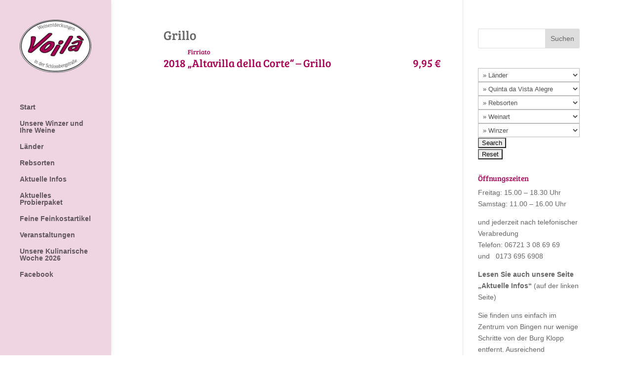

--- FILE ---
content_type: text/html; charset=UTF-8
request_url: https://weinentdeckungen.de/rebsorten/grillo/
body_size: 17315
content:
<!DOCTYPE html> <html lang="de"> <head> <meta charset="UTF-8"/> <meta http-equiv="X-UA-Compatible" content="IE=edge"> <link rel="pingback" href="/xmlrpc.php"/> <script type="text/javascript">
		document.documentElement.className = 'js';
	</script> <script>var et_site_url='https://weinentdeckungen.de';var et_post_id='0';function et_core_page_resource_fallback(a,b){"undefined"===typeof b&&(b=a.sheet.cssRules&&0===a.sheet.cssRules.length);b&&(a.onerror=null,a.onload=null,a.href?a.href=et_site_url+"/?et_core_page_resource="+a.id+et_post_id:a.src&&(a.src=et_site_url+"/?et_core_page_resource="+a.id+et_post_id))}
</script><meta name='robots' content='index, follow, max-image-preview:large, max-snippet:-1, max-video-preview:-1'/> <title>Grillo Weine - Voilà Weinentdeckungen</title> <link rel="canonical" href="https://weinentdeckungen.de/rebsorten/grillo/"/> <meta property="og:locale" content="de_DE"/> <meta property="og:type" content="article"/> <meta property="og:title" content="Grillo Weine - Voilà Weinentdeckungen"/> <meta property="og:url" content="https://weinentdeckungen.de/rebsorten/grillo/"/> <meta property="og:site_name" content="Voilà Weinentdeckungen"/> <meta name="twitter:card" content="summary_large_image"/> <script type="application/ld+json" class="yoast-schema-graph">{"@context":"https://schema.org","@graph":[{"@type":"CollectionPage","@id":"https://weinentdeckungen.de/rebsorten/grillo/","url":"https://weinentdeckungen.de/rebsorten/grillo/","name":"Grillo Weine - Voilà Weinentdeckungen","isPartOf":{"@id":"https://weinentdeckungen.de/#website"},"breadcrumb":{"@id":"https://weinentdeckungen.de/rebsorten/grillo/#breadcrumb"},"inLanguage":"de"},{"@type":"BreadcrumbList","@id":"https://weinentdeckungen.de/rebsorten/grillo/#breadcrumb","itemListElement":[{"@type":"ListItem","position":1,"name":"Home","item":"https://weinentdeckungen.de/"},{"@type":"ListItem","position":2,"name":"Rebsorten","item":"https://weinentdeckungen.de/rebsorten/"},{"@type":"ListItem","position":3,"name":"Grillo"}]},{"@type":"WebSite","@id":"https://weinentdeckungen.de/#website","url":"https://weinentdeckungen.de/","name":"Voilà Weinentdeckungen","description":"","potentialAction":[{"@type":"SearchAction","target":{"@type":"EntryPoint","urlTemplate":"https://weinentdeckungen.de/?s={search_term_string}"},"query-input":"required name=search_term_string"}],"inLanguage":"de"}]}</script> <script type="text/javascript">
window._wpemojiSettings = {"baseUrl":"https:\/\/s.w.org\/images\/core\/emoji\/14.0.0\/72x72\/","ext":".png","svgUrl":"https:\/\/s.w.org\/images\/core\/emoji\/14.0.0\/svg\/","svgExt":".svg","source":{"concatemoji":"https:\/\/weinentdeckungen.de\/wp-includes\/js\/wp-emoji-release.min.js?ver=6.1.9"}};
/*! This file is auto-generated */
!function(e,a,t){var n,r,o,i=a.createElement("canvas"),p=i.getContext&&i.getContext("2d");function s(e,t){var a=String.fromCharCode,e=(p.clearRect(0,0,i.width,i.height),p.fillText(a.apply(this,e),0,0),i.toDataURL());return p.clearRect(0,0,i.width,i.height),p.fillText(a.apply(this,t),0,0),e===i.toDataURL()}function c(e){var t=a.createElement("script");t.src=e,t.defer=t.type="text/javascript",a.getElementsByTagName("head")[0].appendChild(t)}for(o=Array("flag","emoji"),t.supports={everything:!0,everythingExceptFlag:!0},r=0;r<o.length;r++)t.supports[o[r]]=function(e){if(p&&p.fillText)switch(p.textBaseline="top",p.font="600 32px Arial",e){case"flag":return s([127987,65039,8205,9895,65039],[127987,65039,8203,9895,65039])?!1:!s([55356,56826,55356,56819],[55356,56826,8203,55356,56819])&&!s([55356,57332,56128,56423,56128,56418,56128,56421,56128,56430,56128,56423,56128,56447],[55356,57332,8203,56128,56423,8203,56128,56418,8203,56128,56421,8203,56128,56430,8203,56128,56423,8203,56128,56447]);case"emoji":return!s([129777,127995,8205,129778,127999],[129777,127995,8203,129778,127999])}return!1}(o[r]),t.supports.everything=t.supports.everything&&t.supports[o[r]],"flag"!==o[r]&&(t.supports.everythingExceptFlag=t.supports.everythingExceptFlag&&t.supports[o[r]]);t.supports.everythingExceptFlag=t.supports.everythingExceptFlag&&!t.supports.flag,t.DOMReady=!1,t.readyCallback=function(){t.DOMReady=!0},t.supports.everything||(n=function(){t.readyCallback()},a.addEventListener?(a.addEventListener("DOMContentLoaded",n,!1),e.addEventListener("load",n,!1)):(e.attachEvent("onload",n),a.attachEvent("onreadystatechange",function(){"complete"===a.readyState&&t.readyCallback()})),(e=t.source||{}).concatemoji?c(e.concatemoji):e.wpemoji&&e.twemoji&&(c(e.twemoji),c(e.wpemoji)))}(window,document,window._wpemojiSettings);
</script> <meta content="Divi v.4.9.2" name="generator"/><style type="text/css"> img.wp-smiley, img.emoji { display: inline !important; border: none !important; box-shadow: none !important; height: 1em !important; width: 1em !important; margin: 0 0.07em !important; vertical-align: -0.1em !important; background: none !important; padding: 0 !important; } </style> <link rel='stylesheet' id='validate-engine-css-css' href="/wp-content/plugins/wysija-newsletters/css/validationEngine.jquery.css?ver=2.21" type='text/css' media='all'/> <link rel='stylesheet' id='collapscatlist_css-css' href="/wp-content/plugins/collapsing-category-list/collapsing-category-list.css?ver=6.1.9" type='text/css' media='all'/> <link rel='stylesheet' id='wp-block-library-css' href="/wp-includes/css/dist/block-library/style.min.css?ver=6.1.9" type='text/css' media='all'/> <link rel='stylesheet' id='classic-theme-styles-css' href="/wp-includes/css/classic-themes.min.css?ver=1" type='text/css' media='all'/> <style id='global-styles-inline-css' type='text/css'> body{--wp--preset--color--black: #000000;--wp--preset--color--cyan-bluish-gray: #abb8c3;--wp--preset--color--white: #ffffff;--wp--preset--color--pale-pink: #f78da7;--wp--preset--color--vivid-red: #cf2e2e;--wp--preset--color--luminous-vivid-orange: #ff6900;--wp--preset--color--luminous-vivid-amber: #fcb900;--wp--preset--color--light-green-cyan: #7bdcb5;--wp--preset--color--vivid-green-cyan: #00d084;--wp--preset--color--pale-cyan-blue: #8ed1fc;--wp--preset--color--vivid-cyan-blue: #0693e3;--wp--preset--color--vivid-purple: #9b51e0;--wp--preset--gradient--vivid-cyan-blue-to-vivid-purple: linear-gradient(135deg,rgba(6,147,227,1) 0%,rgb(155,81,224) 100%);--wp--preset--gradient--light-green-cyan-to-vivid-green-cyan: linear-gradient(135deg,rgb(122,220,180) 0%,rgb(0,208,130) 100%);--wp--preset--gradient--luminous-vivid-amber-to-luminous-vivid-orange: linear-gradient(135deg,rgba(252,185,0,1) 0%,rgba(255,105,0,1) 100%);--wp--preset--gradient--luminous-vivid-orange-to-vivid-red: linear-gradient(135deg,rgba(255,105,0,1) 0%,rgb(207,46,46) 100%);--wp--preset--gradient--very-light-gray-to-cyan-bluish-gray: linear-gradient(135deg,rgb(238,238,238) 0%,rgb(169,184,195) 100%);--wp--preset--gradient--cool-to-warm-spectrum: linear-gradient(135deg,rgb(74,234,220) 0%,rgb(151,120,209) 20%,rgb(207,42,186) 40%,rgb(238,44,130) 60%,rgb(251,105,98) 80%,rgb(254,248,76) 100%);--wp--preset--gradient--blush-light-purple: linear-gradient(135deg,rgb(255,206,236) 0%,rgb(152,150,240) 100%);--wp--preset--gradient--blush-bordeaux: linear-gradient(135deg,rgb(254,205,165) 0%,rgb(254,45,45) 50%,rgb(107,0,62) 100%);--wp--preset--gradient--luminous-dusk: linear-gradient(135deg,rgb(255,203,112) 0%,rgb(199,81,192) 50%,rgb(65,88,208) 100%);--wp--preset--gradient--pale-ocean: linear-gradient(135deg,rgb(255,245,203) 0%,rgb(182,227,212) 50%,rgb(51,167,181) 100%);--wp--preset--gradient--electric-grass: linear-gradient(135deg,rgb(202,248,128) 0%,rgb(113,206,126) 100%);--wp--preset--gradient--midnight: linear-gradient(135deg,rgb(2,3,129) 0%,rgb(40,116,252) 100%);--wp--preset--duotone--dark-grayscale: url('#wp-duotone-dark-grayscale');--wp--preset--duotone--grayscale: url('#wp-duotone-grayscale');--wp--preset--duotone--purple-yellow: url('#wp-duotone-purple-yellow');--wp--preset--duotone--blue-red: url('#wp-duotone-blue-red');--wp--preset--duotone--midnight: url('#wp-duotone-midnight');--wp--preset--duotone--magenta-yellow: url('#wp-duotone-magenta-yellow');--wp--preset--duotone--purple-green: url('#wp-duotone-purple-green');--wp--preset--duotone--blue-orange: url('#wp-duotone-blue-orange');--wp--preset--font-size--small: 13px;--wp--preset--font-size--medium: 20px;--wp--preset--font-size--large: 36px;--wp--preset--font-size--x-large: 42px;--wp--preset--spacing--20: 0.44rem;--wp--preset--spacing--30: 0.67rem;--wp--preset--spacing--40: 1rem;--wp--preset--spacing--50: 1.5rem;--wp--preset--spacing--60: 2.25rem;--wp--preset--spacing--70: 3.38rem;--wp--preset--spacing--80: 5.06rem;}:where(.is-layout-flex){gap: 0.5em;}body .is-layout-flow > .alignleft{float: left;margin-inline-start: 0;margin-inline-end: 2em;}body .is-layout-flow > .alignright{float: right;margin-inline-start: 2em;margin-inline-end: 0;}body .is-layout-flow > .aligncenter{margin-left: auto !important;margin-right: auto !important;}body .is-layout-constrained > .alignleft{float: left;margin-inline-start: 0;margin-inline-end: 2em;}body .is-layout-constrained > .alignright{float: right;margin-inline-start: 2em;margin-inline-end: 0;}body .is-layout-constrained > .aligncenter{margin-left: auto !important;margin-right: auto !important;}body .is-layout-constrained > :where(:not(.alignleft):not(.alignright):not(.alignfull)){max-width: var(--wp--style--global--content-size);margin-left: auto !important;margin-right: auto !important;}body .is-layout-constrained > .alignwide{max-width: var(--wp--style--global--wide-size);}body .is-layout-flex{display: flex;}body .is-layout-flex{flex-wrap: wrap;align-items: center;}body .is-layout-flex > *{margin: 0;}:where(.wp-block-columns.is-layout-flex){gap: 2em;}.has-black-color{color: var(--wp--preset--color--black) !important;}.has-cyan-bluish-gray-color{color: var(--wp--preset--color--cyan-bluish-gray) !important;}.has-white-color{color: var(--wp--preset--color--white) !important;}.has-pale-pink-color{color: var(--wp--preset--color--pale-pink) !important;}.has-vivid-red-color{color: var(--wp--preset--color--vivid-red) !important;}.has-luminous-vivid-orange-color{color: var(--wp--preset--color--luminous-vivid-orange) !important;}.has-luminous-vivid-amber-color{color: var(--wp--preset--color--luminous-vivid-amber) !important;}.has-light-green-cyan-color{color: var(--wp--preset--color--light-green-cyan) !important;}.has-vivid-green-cyan-color{color: var(--wp--preset--color--vivid-green-cyan) !important;}.has-pale-cyan-blue-color{color: var(--wp--preset--color--pale-cyan-blue) !important;}.has-vivid-cyan-blue-color{color: var(--wp--preset--color--vivid-cyan-blue) !important;}.has-vivid-purple-color{color: var(--wp--preset--color--vivid-purple) !important;}.has-black-background-color{background-color: var(--wp--preset--color--black) !important;}.has-cyan-bluish-gray-background-color{background-color: var(--wp--preset--color--cyan-bluish-gray) !important;}.has-white-background-color{background-color: var(--wp--preset--color--white) !important;}.has-pale-pink-background-color{background-color: var(--wp--preset--color--pale-pink) !important;}.has-vivid-red-background-color{background-color: var(--wp--preset--color--vivid-red) !important;}.has-luminous-vivid-orange-background-color{background-color: var(--wp--preset--color--luminous-vivid-orange) !important;}.has-luminous-vivid-amber-background-color{background-color: var(--wp--preset--color--luminous-vivid-amber) !important;}.has-light-green-cyan-background-color{background-color: var(--wp--preset--color--light-green-cyan) !important;}.has-vivid-green-cyan-background-color{background-color: var(--wp--preset--color--vivid-green-cyan) !important;}.has-pale-cyan-blue-background-color{background-color: var(--wp--preset--color--pale-cyan-blue) !important;}.has-vivid-cyan-blue-background-color{background-color: var(--wp--preset--color--vivid-cyan-blue) !important;}.has-vivid-purple-background-color{background-color: var(--wp--preset--color--vivid-purple) !important;}.has-black-border-color{border-color: var(--wp--preset--color--black) !important;}.has-cyan-bluish-gray-border-color{border-color: var(--wp--preset--color--cyan-bluish-gray) !important;}.has-white-border-color{border-color: var(--wp--preset--color--white) !important;}.has-pale-pink-border-color{border-color: var(--wp--preset--color--pale-pink) !important;}.has-vivid-red-border-color{border-color: var(--wp--preset--color--vivid-red) !important;}.has-luminous-vivid-orange-border-color{border-color: var(--wp--preset--color--luminous-vivid-orange) !important;}.has-luminous-vivid-amber-border-color{border-color: var(--wp--preset--color--luminous-vivid-amber) !important;}.has-light-green-cyan-border-color{border-color: var(--wp--preset--color--light-green-cyan) !important;}.has-vivid-green-cyan-border-color{border-color: var(--wp--preset--color--vivid-green-cyan) !important;}.has-pale-cyan-blue-border-color{border-color: var(--wp--preset--color--pale-cyan-blue) !important;}.has-vivid-cyan-blue-border-color{border-color: var(--wp--preset--color--vivid-cyan-blue) !important;}.has-vivid-purple-border-color{border-color: var(--wp--preset--color--vivid-purple) !important;}.has-vivid-cyan-blue-to-vivid-purple-gradient-background{background: var(--wp--preset--gradient--vivid-cyan-blue-to-vivid-purple) !important;}.has-light-green-cyan-to-vivid-green-cyan-gradient-background{background: var(--wp--preset--gradient--light-green-cyan-to-vivid-green-cyan) !important;}.has-luminous-vivid-amber-to-luminous-vivid-orange-gradient-background{background: var(--wp--preset--gradient--luminous-vivid-amber-to-luminous-vivid-orange) !important;}.has-luminous-vivid-orange-to-vivid-red-gradient-background{background: var(--wp--preset--gradient--luminous-vivid-orange-to-vivid-red) !important;}.has-very-light-gray-to-cyan-bluish-gray-gradient-background{background: var(--wp--preset--gradient--very-light-gray-to-cyan-bluish-gray) !important;}.has-cool-to-warm-spectrum-gradient-background{background: var(--wp--preset--gradient--cool-to-warm-spectrum) !important;}.has-blush-light-purple-gradient-background{background: var(--wp--preset--gradient--blush-light-purple) !important;}.has-blush-bordeaux-gradient-background{background: var(--wp--preset--gradient--blush-bordeaux) !important;}.has-luminous-dusk-gradient-background{background: var(--wp--preset--gradient--luminous-dusk) !important;}.has-pale-ocean-gradient-background{background: var(--wp--preset--gradient--pale-ocean) !important;}.has-electric-grass-gradient-background{background: var(--wp--preset--gradient--electric-grass) !important;}.has-midnight-gradient-background{background: var(--wp--preset--gradient--midnight) !important;}.has-small-font-size{font-size: var(--wp--preset--font-size--small) !important;}.has-medium-font-size{font-size: var(--wp--preset--font-size--medium) !important;}.has-large-font-size{font-size: var(--wp--preset--font-size--large) !important;}.has-x-large-font-size{font-size: var(--wp--preset--font-size--x-large) !important;} .wp-block-navigation a:where(:not(.wp-element-button)){color: inherit;} :where(.wp-block-columns.is-layout-flex){gap: 2em;} .wp-block-pullquote{font-size: 1.5em;line-height: 1.6;} </style> <link rel='stylesheet' id='divi-style-css' href="/wp-content/themes/Divi/style.css?ver=4.9.2" type='text/css' media='all'/> <link rel='stylesheet' id='dashicons-css' href="/wp-includes/css/dashicons.min.css?ver=6.1.9" type='text/css' media='all'/> <script type='text/javascript' src='https://weinentdeckungen.de/wp-includes/js/jquery/jquery.min.js?ver=3.6.1' id='jquery-core-js'></script> <script type='text/javascript' src='https://weinentdeckungen.de/wp-includes/js/jquery/jquery-migrate.min.js?ver=3.3.2' id='jquery-migrate-js'></script> <script type='text/javascript' src='https://weinentdeckungen.de/wp-content/plugins/collapsing-category-list/js/dropdown.js?ver=6.1.9' id='the_js-js'></script> <link rel="https://api.w.org/" href="/wp-json/"/><link rel="alternate" type="application/json" href="/wp-json/wp/v2/categories/368"/><meta name="viewport" content="width=device-width, initial-scale=1.0, maximum-scale=1.0, user-scalable=0"/><link rel="preload" href="/wp-content/themes/Divi/core/admin/fonts/modules.ttf" as="font" crossorigin="anonymous"><link rel="shortcut icon" href="/wp-content/uploads/2015/07/voila-logo.png"/><style type="text/css" id="custom-background-css"> body.custom-background { background-image: url("/wp-content/uploads/2015/08/75b238be.png"); background-position: center top; background-size: auto; background-repeat: repeat; background-attachment: fixed; } </style> <link rel="stylesheet" id="et-divi-customizer-global-cached-inline-styles" href="/wp-content/et-cache/global/et-divi-customizer-global-17670982762324.min.css" onerror="et_core_page_resource_fallback(this, true)" onload="et_core_page_resource_fallback(this)"/></head> <body class="archive category category-grillo category-368 custom-background et_pb_button_helper_class et_vertical_nav et_vertical_fixed et_show_nav et_primary_nav_dropdown_animation_expand et_secondary_nav_dropdown_animation_fade et_header_style_left et_pb_footer_columns3 osx et_pb_gutters3 et_pb_pagebuilder_layout et_right_sidebar et_divi_theme et-db et_minified_js et_minified_css"> <svg xmlns="http://www.w3.org/2000/svg" viewBox="0 0 0 0" width="0" height="0" focusable="false" role="none" style="visibility: hidden; position: absolute; left: -9999px; overflow: hidden;"><defs><filter id="wp-duotone-dark-grayscale"><feColorMatrix color-interpolation-filters="sRGB" type="matrix" values=" .299 .587 .114 0 0 .299 .587 .114 0 0 .299 .587 .114 0 0 .299 .587 .114 0 0 "/><feComponentTransfer color-interpolation-filters="sRGB"><feFuncR type="table" tableValues="0 0.49803921568627"/><feFuncG type="table" tableValues="0 0.49803921568627"/><feFuncB type="table" tableValues="0 0.49803921568627"/><feFuncA type="table" tableValues="1 1"/></feComponentTransfer><feComposite in2="SourceGraphic" operator="in"/></filter></defs></svg><svg xmlns="http://www.w3.org/2000/svg" viewBox="0 0 0 0" width="0" height="0" focusable="false" role="none" style="visibility: hidden; position: absolute; left: -9999px; overflow: hidden;"><defs><filter id="wp-duotone-grayscale"><feColorMatrix color-interpolation-filters="sRGB" type="matrix" values=" .299 .587 .114 0 0 .299 .587 .114 0 0 .299 .587 .114 0 0 .299 .587 .114 0 0 "/><feComponentTransfer color-interpolation-filters="sRGB"><feFuncR type="table" tableValues="0 1"/><feFuncG type="table" tableValues="0 1"/><feFuncB type="table" tableValues="0 1"/><feFuncA type="table" tableValues="1 1"/></feComponentTransfer><feComposite in2="SourceGraphic" operator="in"/></filter></defs></svg><svg xmlns="http://www.w3.org/2000/svg" viewBox="0 0 0 0" width="0" height="0" focusable="false" role="none" style="visibility: hidden; position: absolute; left: -9999px; overflow: hidden;"><defs><filter id="wp-duotone-purple-yellow"><feColorMatrix color-interpolation-filters="sRGB" type="matrix" values=" .299 .587 .114 0 0 .299 .587 .114 0 0 .299 .587 .114 0 0 .299 .587 .114 0 0 "/><feComponentTransfer color-interpolation-filters="sRGB"><feFuncR type="table" tableValues="0.54901960784314 0.98823529411765"/><feFuncG type="table" tableValues="0 1"/><feFuncB type="table" tableValues="0.71764705882353 0.25490196078431"/><feFuncA type="table" tableValues="1 1"/></feComponentTransfer><feComposite in2="SourceGraphic" operator="in"/></filter></defs></svg><svg xmlns="http://www.w3.org/2000/svg" viewBox="0 0 0 0" width="0" height="0" focusable="false" role="none" style="visibility: hidden; position: absolute; left: -9999px; overflow: hidden;"><defs><filter id="wp-duotone-blue-red"><feColorMatrix color-interpolation-filters="sRGB" type="matrix" values=" .299 .587 .114 0 0 .299 .587 .114 0 0 .299 .587 .114 0 0 .299 .587 .114 0 0 "/><feComponentTransfer color-interpolation-filters="sRGB"><feFuncR type="table" tableValues="0 1"/><feFuncG type="table" tableValues="0 0.27843137254902"/><feFuncB type="table" tableValues="0.5921568627451 0.27843137254902"/><feFuncA type="table" tableValues="1 1"/></feComponentTransfer><feComposite in2="SourceGraphic" operator="in"/></filter></defs></svg><svg xmlns="http://www.w3.org/2000/svg" viewBox="0 0 0 0" width="0" height="0" focusable="false" role="none" style="visibility: hidden; position: absolute; left: -9999px; overflow: hidden;"><defs><filter id="wp-duotone-midnight"><feColorMatrix color-interpolation-filters="sRGB" type="matrix" values=" .299 .587 .114 0 0 .299 .587 .114 0 0 .299 .587 .114 0 0 .299 .587 .114 0 0 "/><feComponentTransfer color-interpolation-filters="sRGB"><feFuncR type="table" tableValues="0 0"/><feFuncG type="table" tableValues="0 0.64705882352941"/><feFuncB type="table" tableValues="0 1"/><feFuncA type="table" tableValues="1 1"/></feComponentTransfer><feComposite in2="SourceGraphic" operator="in"/></filter></defs></svg><svg xmlns="http://www.w3.org/2000/svg" viewBox="0 0 0 0" width="0" height="0" focusable="false" role="none" style="visibility: hidden; position: absolute; left: -9999px; overflow: hidden;"><defs><filter id="wp-duotone-magenta-yellow"><feColorMatrix color-interpolation-filters="sRGB" type="matrix" values=" .299 .587 .114 0 0 .299 .587 .114 0 0 .299 .587 .114 0 0 .299 .587 .114 0 0 "/><feComponentTransfer color-interpolation-filters="sRGB"><feFuncR type="table" tableValues="0.78039215686275 1"/><feFuncG type="table" tableValues="0 0.94901960784314"/><feFuncB type="table" tableValues="0.35294117647059 0.47058823529412"/><feFuncA type="table" tableValues="1 1"/></feComponentTransfer><feComposite in2="SourceGraphic" operator="in"/></filter></defs></svg><svg xmlns="http://www.w3.org/2000/svg" viewBox="0 0 0 0" width="0" height="0" focusable="false" role="none" style="visibility: hidden; position: absolute; left: -9999px; overflow: hidden;"><defs><filter id="wp-duotone-purple-green"><feColorMatrix color-interpolation-filters="sRGB" type="matrix" values=" .299 .587 .114 0 0 .299 .587 .114 0 0 .299 .587 .114 0 0 .299 .587 .114 0 0 "/><feComponentTransfer color-interpolation-filters="sRGB"><feFuncR type="table" tableValues="0.65098039215686 0.40392156862745"/><feFuncG type="table" tableValues="0 1"/><feFuncB type="table" tableValues="0.44705882352941 0.4"/><feFuncA type="table" tableValues="1 1"/></feComponentTransfer><feComposite in2="SourceGraphic" operator="in"/></filter></defs></svg><svg xmlns="http://www.w3.org/2000/svg" viewBox="0 0 0 0" width="0" height="0" focusable="false" role="none" style="visibility: hidden; position: absolute; left: -9999px; overflow: hidden;"><defs><filter id="wp-duotone-blue-orange"><feColorMatrix color-interpolation-filters="sRGB" type="matrix" values=" .299 .587 .114 0 0 .299 .587 .114 0 0 .299 .587 .114 0 0 .299 .587 .114 0 0 "/><feComponentTransfer color-interpolation-filters="sRGB"><feFuncR type="table" tableValues="0.098039215686275 1"/><feFuncG type="table" tableValues="0 0.66274509803922"/><feFuncB type="table" tableValues="0.84705882352941 0.41960784313725"/><feFuncA type="table" tableValues="1 1"/></feComponentTransfer><feComposite in2="SourceGraphic" operator="in"/></filter></defs></svg> <div id="page-container"> <header id="main-header" data-height-onload="30"> <div class="container clearfix et_menu_container"> <div class="logo_container"> <span class="logo_helper"></span> <a href="/"> <img src="/wp-content/uploads/2015/07/voila-logo.png" alt="Voilà Weinentdeckungen" id="logo" data-height-percentage="54"/> </a> </div> <div id="et-top-navigation" data-height="30" data-fixed-height="40"> <nav id="top-menu-nav"> <ul id="top-menu" class="nav"><li id="menu-item-53" class="menu-item menu-item-type-post_type menu-item-object-page menu-item-home menu-item-53"><a href="/">Start</a></li> <li id="menu-item-50" class="menu-item menu-item-type-taxonomy menu-item-object-category menu-item-50"><a href="/winzer/">Unsere Winzer und Ihre Weine</a></li> <li id="menu-item-1159" class="menu-item menu-item-type-taxonomy menu-item-object-category menu-item-1159"><a href="/laender/">Länder</a></li> <li id="menu-item-1158" class="menu-item menu-item-type-taxonomy menu-item-object-category current-category-ancestor menu-item-1158"><a href="../">Rebsorten</a></li> <li id="menu-item-2860" class="menu-item menu-item-type-post_type menu-item-object-page menu-item-2860"><a href="/aktuelle-infos/">Aktuelle Infos</a></li> <li id="menu-item-6623" class="menu-item menu-item-type-post_type menu-item-object-page menu-item-6623"><a href="/aktuelles-probierpaket/">Aktuelles Probierpaket</a></li> <li id="menu-item-2863" class="menu-item menu-item-type-post_type menu-item-object-page menu-item-2863"><a href="/feine-feinkostartikel/">Feine Feinkostartikel</a></li> <li id="menu-item-2714" class="menu-item menu-item-type-post_type menu-item-object-page menu-item-2714"><a href="/veranstaltungen/">Veranstaltungen</a></li> <li id="menu-item-5222" class="menu-item menu-item-type-post_type menu-item-object-page menu-item-5222"><a href="/unsere-kulinarische-woche-2026/">Unsere Kulinarische Woche 2026</a></li> <li id="menu-item-1300" class="menu-item menu-item-type-custom menu-item-object-custom menu-item-1300"><a href="//www.facebook.com/weinentdeckungen">Facebook</a></li> </ul> </nav> <div id="et_mobile_nav_menu"> <div class="mobile_nav closed"> <span class="select_page">Seite wählen</span> <span class="mobile_menu_bar mobile_menu_bar_toggle"></span> </div> </div> </div> </div> <div class="et_search_outer"> <div class="container et_search_form_container"> <form role="search" method="get" class="et-search-form" action="/"> <input type="search" class="et-search-field" placeholder="Suchen &hellip;" name="s" title="Suchen nach:"/> </form> <span class="et_close_search_field"></span> </div> </div> </header> <div id="et-main-area"> <div id="main-content"> <div class="container"> <div id="content-area" class="clearfix"> <div id="left-area"> <div class="satd-archive-description"><h1 class="satd-archive-title">Grillo</h1><div class="satd-arch-content"></div></div> <article id="post-4312" class="et_pb_post post-4312 post type-post status-publish format-standard hentry category-firriato category-grillo category-italien category-sizilien category-weissweine"> <h2 class="entry-title"><a href="/firriato-2018-altavilla-della-corte-grillo/">Firriato * 2018 * &#8222;Altavilla della Corte“ &#8211; Grillo</a></h2> <p class="post-meta"><a href="/winzer/firriato/" rel="category tag">Firriato</a>, <a href="./" rel="category tag">Grillo</a>, <a href="/laender/italien/" rel="category tag">Italien</a>, <a href="/laender/italien/sizilien/" rel="category tag">Sizilien</a>, <a href="/weinart/weissweine/" rel="category tag">Weißweine</a></p><div class="et_pb_section et_pb_section_0 et_section_regular"> <div class="et_pb_row et_pb_row_0"> <div class="et_pb_column et_pb_column_1_3 et_pb_column_0 et_pb_css_mix_blend_mode_passthrough et_pb_column_empty"> </div> <div class="et_pb_column et_pb_column_2_3 et_pb_column_1 et_pb_css_mix_blend_mode_passthrough et-last-child"> <div class="et_pb_module et_pb_text et_pb_text_0 et_pb_text_align_left et_pb_bg_layout_light"> <div class="et_pb_text_inner"><p>DOC (Denominazione di origine controllata) Sicilia</p> <p>Firriato (BorgoGuarini)<br/>Paceco, Sizilien</p></div> </div> <div class="et_pb_module et_pb_text et_pb_text_1 et_pb_text_align_left et_pb_bg_layout_light"> <div class="et_pb_text_inner"><p>Rebsorte(n):  Grillo</p></div> </div> <div class="et_pb_module et_pb_text et_pb_text_2 preis milliliter750 et_pb_text_align_right et_pb_bg_layout_light"> <div class="et_pb_text_inner"><p><strong>9,95 €</strong></p></div> </div> </div> </div> </div> </article> <div class="pagination clearfix"> <div class="alignleft"></div> <div class="alignright"></div> </div> </div> <div id="sidebar"> <div id="search-2" class="et_pb_widget widget_search"><form role="search" method="get" id="searchform" class="searchform" action="/"> <div> <label class="screen-reader-text" for="s">Suche nach:</label> <input type="text" name="s" id="s"/> <input type="submit" id="searchsubmit" value="Suchen"/> </div> </form></div> <div id="mcswwidget-3" class="et_pb_widget widget_mcswwidget"><h4 class="widgettitle"></h4> <form action="./" method="post" class="wpmcsw form"> <fieldset> <input type="hidden" name="ajax_url" class="ajax_url" value="https://weinentdeckungen.de/wp-admin/admin-ajax.php"/> <input type="hidden" name="ex_cats" class="ex_cats"/> <input type="hidden" name="default"/> <input type="hidden" name="blank" value="none"/> <input type="hidden" name="order" value="default"/> <input type="hidden" name="mcsw" value="1"/> <div class="select_wrapper"> <select name="wpmm[]"> <option value="0">&raquo; Länder</option><option value="33"> Argentinien</option><option value="10"> Deutschland</option><option value="11"> Frankreich</option><option value="390"> Georgien</option><option value="13"> Italien</option><option value="36"> Libanon</option><option value="286"> Marokko</option><option value="386"> Niederlande</option><option value="32"> Österreich</option><option value="14"> Portugal</option><option value="12"> Spanien</option><option value="15"> Südafrika</option><option value="35"> Thailand</option><option value="34"> USA &#8211; Kalifornien</option></select></div> <div class="select_wrapper"> <select name="wpmm[]"> <option value="0">&raquo; Quinta da Vista Alegre</option></select></div> <div class="select_wrapper"> <select name="wpmm[]"> <option value="0">&raquo; Rebsorten</option><option value="81"> Aglianico</option><option value="331"> Albariño</option><option value="290"> Alfrocheira</option><option value="165"> Alicante</option><option value="323"> Altesse</option><option value="230"> Aragones (Tempranillo)</option><option value="300"> Arneis</option><option value="344"> Arvino</option><option value="389"> Auxerrois</option><option value="250"> Barbera</option><option value="231"> Barroca</option><option value="91"> Blaufränkisch</option><option value="163"> Bourboulenc</option><option value="66"> Cabernet Franc</option><option value="65"> Cabernet Sauvignon</option><option value="220"> Canaiolo</option><option value="109"> Carignan</option><option value="72"> Chardonnay</option><option value="377"> Chasan</option><option value="114"> Chenin blanc</option><option value="353"> Ciliegiolo</option><option value="104"> Cinsault</option><option value="158"> Clairette</option><option value="83"> Colombard</option><option value="354"> Colorino</option><option value="157"> Counoise</option><option value="302"> Dolcetto</option><option value="154"> Dornfelder</option><option value="80"> Falanghina</option><option value="365"> Fogliatonda</option><option value="117"> Frühburgunder</option><option value="85"> Gamay</option><option value="73"> Gewürztraminer</option><option value="70"> Grauburgunder</option><option value="260"> Greco di Tufo</option><option value="343"> Greco Nero</option><option value="121"> Grenache</option><option value="103"> Grenache blanc</option><option value="368"> Grillo</option><option value="93"> Grüner Veltliner</option><option value="288"> Jacquère</option><option value="110"> keine Angaben</option><option value="105"> Macabeau</option><option value="342"> Magliocco</option><option value="341"> Magliocco Dolce</option><option value="67"> Malbec</option><option value="366"> Malvasia Bianca Lunga del Chianti</option><option value="375"> Mantonico</option><option value="102"> Marsanne</option><option value="205"> Marselan</option><option value="84"> Melon de Bourgogne</option><option value="29"> Merlot</option><option value="324"> Mondeuse</option><option value="161"> Mourvèdre</option><option value="383"> Müller-Thurgau</option><option value="86"> Muscat</option><option value="87"> Muskateller</option><option value="251"> Nebbiolo</option><option value="96"> Nerello cappuccio</option><option value="97"> Nerello mascalese</option><option value="261"> Nero d&#8217;Avola</option><option value="363"> Neuburger</option><option value="269"> Palomino</option><option value="321"> Pelaverga piccolo</option><option value="107"> Petit Verdot</option><option value="336"> Picpoul</option><option value="226"> Piedirosso</option><option value="77"> Pinot blanc</option><option value="78"> Pinot gris</option><option value="79"> Pinot noir</option><option value="113"> Pinotage</option><option value="315"> Primitivo</option><option value="167"> Rathay</option><option value="382"> Rebo (Teroldego X Merlot)</option><option value="156"> Regent</option><option value="68"> Riesling</option><option value="100"> Rolle &#8211; Vermentino</option><option value="166"> Roter Traminer</option><option value="90"> Rotgipfler</option><option value="164"> Roussanne</option><option value="95"> Sangiovese</option><option value="391"> Saperavi</option><option value="98"> Sauvignon blanc</option><option value="75"> Savagnin</option><option value="118"> Scheurebe</option><option value="234"> Semillon</option><option value="159"> Serine</option><option value="69"> Silvaner</option><option value="155"> Spätburgunder</option><option value="82"> Syrah &#8211; Shiraz</option><option value="208"> Tannat</option><option value="99"> Tempranillo</option><option value="404"> Tinta Barroca</option><option value="232"> Tinta Roriz</option><option value="228"> Touriga Franca</option><option value="106"> Touriga Nacional</option><option value="238"> Trebbiano</option><option value="265"> Trincadeira</option><option value="115"> Ugni blanc</option><option value="221"> Verdejo</option><option value="378"> Vermentino</option><option value="111"> Viognier</option><option value="71"> Weißburgunder</option><option value="364"> Welschriesling</option><option value="88"> Zierfandler</option><option value="112"> Zinfandel</option><option value="92"> Zweigelt</option></select></div> <div class="select_wrapper"> <select name="wpmm[]"> <option value="0">&raquo; Weinart</option><option value="21"> Champagner, Crémants und andere Schaumweine</option><option value="19"> Roséweine</option><option value="5"> Rotweine</option><option value="203"> Sherry &amp; Portweine</option><option value="20"> Süß- &amp; Dessertweine</option><option value="4"> Weißweine</option></select></div> <div class="select_wrapper"> <select name="wpmm[]"> <option value="0">&raquo; Winzer</option><option value="301"> Azienda Agricola Ada Nada</option><option value="352"> Azienda Agricola Montalbino</option><option value="367"> Bernard Goureau</option><option value="298"> Bersano</option><option value="182"> Bodegas Félix Solis</option><option value="345"> Boschendal</option><option value="180"> Cantina Crociani</option><option value="381"> Cantina Romanese</option><option value="370"> Casa Cadaval &#8211; Herdade de Muga</option><option value="249"> Cascina Garitina</option><option value="124"> Cellier des Vestiges Romains</option><option value="177"> Champagne Billecart-Salmon</option><option value="264"> Champagne Taittinger</option><option value="140"> Château Cléray-Sauvion (Sauvion &amp; Fils)</option><option value="175"> Château d&#8217;Arcins</option><option value="128"> Château Dalmeran</option><option value="362"> Château de Chénas</option><option value="138"> Château de la Chaize (Marquise de Boussy de Sales)</option><option value="393"> Chateau de La Cormerais (Vignobles Chéneau)</option><option value="133"> Château de Manissy</option><option value="304"> Château des Moines</option><option value="233"> Château Forcas Dupré</option><option value="224"> Château Kefraya</option><option value="333"> Château La Genestière</option><option value="168"> Château La Tour Grand Faurie</option><option value="126"> Château Lagrezette</option><option value="380"> Château Lestage Simon</option><option value="246"> Château Maucaillou</option><option value="120"> Château Val Joanis</option><option value="392"> Chelti Winery</option><option value="235"> Clos Labère</option><option value="355"> Conte Guicciardini</option><option value="214"> Contratto</option><option value="273"> Denis &amp; Christine Corré-Macquin</option><option value="216"> Dieter Meier</option><option value="142"> Domaine Boeckel</option><option value="174"> Domaine Cazes</option><option value="322"> Domaine Chevallier-Bernard</option><option value="299"> Domaine de Briante</option><option value="311"> Domaine de L&#8217;Herbe Sainte</option><option value="329"> Domaine de La Vallongue</option><option value="372"> Domaine de Savagny</option><option value="7"> Domaine des Bernardins</option><option value="132"> Domaine des Lauribert</option><option value="325"> Domaine des Terres Blanches</option><option value="144"> Domaine Dominique Piron</option><option value="129"> Domaine du Petit Chaumont</option><option value="320"> Domaine Guigouret</option><option value="266"> Domaine Jean Wach</option><option value="303"> Domaine La Fourmone</option><option value="137"> Domaine Laurent Gauthier</option><option value="127"> Domaine Paret</option><option value="136"> Domaine Philippe Gavignet</option><option value="248"> Domaine Robert Klingenfus</option><option value="139"> Domaine Sainte Claire (J.-M. Brocard)</option><option value="188"> Fattoria Montellori</option><option value="179"> Feudi di San Gregorio</option><option value="189"> Finca Museum</option><option value="187"> Firriato</option><option value="310"> François Montand</option><option value="399"> Fruitière Vinicole de Pupillin</option><option value="210"> Il Paradiso di Manfredi</option><option value="400"> Jean-Claude Gallois</option><option value="26"> La Célestière</option><option value="337"> Le Moire</option><option value="369"> Les Celliers de Meknès</option><option value="125"> Les Vignerons de Saint Chinian</option><option value="272"> Les Vignerons des Terres Secrètes</option><option value="346"> Lievland Vineyards</option><option value="153"> MAN-Vintners</option><option value="173"> Mas Amiel</option><option value="326"> Mas de Gourgonnier</option><option value="130"> Mas Sainte Berthe</option><option value="385"> Moillard-Grivot</option><option value="6"> Monsoon Valley Winery</option><option value="204"> Moulin de Gassac</option><option value="361"> Mulderbosch</option><option value="240"> Oliver Conti</option><option value="293"> Opta Wine &amp; Coffee</option><option value="181"> Pagos del Rey</option><option value="185"> Quinta da Plansel</option><option value="402"> Quinta da Vista Alegre</option><option value="215"> Ravenswood</option><option value="348"> Rust en Vrede</option><option value="347"> Stark-Condé</option><option value="178"> Tenuta Maiano</option><option value="316"> Tormaresco SARL</option><option value="376"> Valdition</option><option value="186"> Vallegre</option><option value="253"> Vigneti del Vulture</option><option value="207"> Vignobles Alain Brumont</option><option value="225"> Villa Poggio Salvi</option><option value="199"> Vinicola Hidalgo y Cie.</option><option value="256"> Viticoli dell&#8217;Acquese</option><option value="297"> Weingut Bernhard Grünewald</option><option value="151"> Weingut Biegler</option><option value="149"> Weingut Bottler</option><option value="147"> Weingut Friedrich Bastian</option><option value="146"> Weingut Gälweiler</option><option value="145"> Weingut Hahnmühle</option><option value="31"> Weingut Heinz</option><option value="122"> Weingut Hemmes</option><option value="211"> Weingut Meinklang</option><option value="152"> Weingut Reisinger</option><option value="374"> Weingut Thaller</option><option value="388"> Wijnhoeve De Kleine Schorre</option></select></div><input type="hidden" name="mmctype" value="and"/> <input type="submit" value="Search" name="search" class="search"/> </fieldset> </form><form action="./" method="post" class="wpmcsw reset"><input type="submit" value="Reset"/><input type="hidden" value="1" name="reset_mcsw"/></form></div> <div id="text-2" class="et_pb_widget widget_text"><h4 class="widgettitle">Öffnungszeiten</h4> <div class="textwidget"><p>Freitag: 15.00 &#8211; 18.30 Uhr<br/> Samstag: 11.00 &#8211; 16.00 Uhr</p> <p>und jederzeit nach telefonischer Verabredung<br/> Telefon: 06721 3 08 69 69   und   0173 695 6908</p> <p><strong>Lesen Sie auch unsere Seite &#8222;<a href="/aktuelle-infos/">Aktuelle Infos</a>&#8220; </strong>(auf der linken Seite)</p> <p>Sie finden uns einfach im Zentrum von Bingen nur wenige Schritte von der Burg Klopp entfernt. Ausreichend Parkmöglichkeiten sind vorhanden.</p> <p><strong>Bestellen Sie Ihre Weinauswahl per eMail an:</strong><br/> <strong><a href="mailto:info@weinentdeckungen.de">info@weinentdeckungen.de</a></strong></p> </div> </div> <div id="categories-2" class="et_pb_widget widget_categories"><h4 class="widgettitle">Kategorien</h4> <ul> <li class="cat-item cat-item-1"><i class="collapscatlist-nothing icon-nothing-squared"></i> <a href="/aktuell/">Aktuelle Infos</a> (10) </li> <li class="cat-item cat-item-9"><a href="#" class="expand"><i class="icon-plus-squared"></i></a> <a href="/laender/" class=" expand">Länder</a> (341) <ul class='children'> <li class="cat-item cat-item-33"><i class="collapscatlist-nothing icon-nothing-squared"></i> <a href="/laender/argentinien/">Argentinien</a> (1) </li> <li class="cat-item cat-item-10"><a href="#" class="expand"><i class="icon-plus-squared"></i></a> <a href="/laender/deutschland/" class=" expand">Deutschland</a> (38) <ul class='children'> <li class="cat-item cat-item-40"><i class="collapscatlist-nothing icon-nothing-squared"></i> <a href="/laender/deutschland/mittelrhein/">Mittelrhein</a> (1) </li> <li class="cat-item cat-item-39"><i class="collapscatlist-nothing icon-nothing-squared"></i> <a href="/laender/deutschland/mosel/">Mosel</a> (4) </li> <li class="cat-item cat-item-38"><i class="collapscatlist-nothing icon-nothing-squared"></i> <a href="/laender/deutschland/nahe/">Nahe</a> (9) </li> <li class="cat-item cat-item-27"><i class="collapscatlist-nothing icon-nothing-squared"></i> <a href="/laender/deutschland/rheinhessen/">Rheinhessen</a> (24) </li> </ul> </li> <li class="cat-item cat-item-11"><a href="#" class="expand"><i class="icon-plus-squared"></i></a> <a href="/laender/frankreich/" class=" expand">Frankreich</a> (170) <ul class='children'> <li class="cat-item cat-item-43"><i class="collapscatlist-nothing icon-nothing-squared"></i> <a href="/laender/frankreich/beaujolais/">Beaujolais</a> (7) </li> <li class="cat-item cat-item-16"><i class="collapscatlist-nothing icon-nothing-squared"></i> <a href="/laender/frankreich/bordeaux/">Bordeaux</a> (21) </li> <li class="cat-item cat-item-42"><i class="collapscatlist-nothing icon-nothing-squared"></i> <a href="/laender/frankreich/burgund/">Burgund</a> (10) </li> <li class="cat-item cat-item-206"><i class="collapscatlist-nothing icon-nothing-squared"></i> <a href="/laender/frankreich/cahors/">Cahors</a> (1) </li> <li class="cat-item cat-item-160"><i class="collapscatlist-nothing icon-nothing-squared"></i> <a href="/laender/frankreich/camargue/">Camargue</a> (4) </li> <li class="cat-item cat-item-48"><i class="collapscatlist-nothing icon-nothing-squared"></i> <a href="/laender/frankreich/champagne/">Champagne</a> (3) </li> <li class="cat-item cat-item-45"><i class="collapscatlist-nothing icon-nothing-squared"></i> <a href="/laender/frankreich/elsass/">Elsass</a> (18) </li> <li class="cat-item cat-item-44"><i class="collapscatlist-nothing icon-nothing-squared"></i> <a href="/laender/frankreich/jura-savoyen/">Jura / Savoyen</a> (14) </li> <li class="cat-item cat-item-47"><i class="collapscatlist-nothing icon-nothing-squared"></i> <a href="/laender/frankreich/languedoc-roussillon/">Languedoc / Roussillon</a> (9) </li> <li class="cat-item cat-item-46"><i class="collapscatlist-nothing icon-nothing-squared"></i> <a href="/laender/frankreich/loire/">Loire</a> (3) </li> <li class="cat-item cat-item-209"><i class="collapscatlist-nothing icon-nothing-squared"></i> <a href="/laender/frankreich/madiran/">Madiran</a> (1) </li> <li class="cat-item cat-item-17"><i class="collapscatlist-nothing icon-nothing-squared"></i> <a href="/laender/frankreich/provence/">Provence</a> (44) </li> <li class="cat-item cat-item-18"><i class="collapscatlist-nothing icon-nothing-squared"></i> <a href="/laender/frankreich/rhone/">Rhône</a> (35) </li> </ul> </li> <li class="cat-item cat-item-390"><i class="collapscatlist-nothing icon-nothing-squared"></i> <a href="/laender/georgien/">Georgien</a> (1) </li> <li class="cat-item cat-item-13"><a href="#" class="expand"><i class="icon-plus-squared"></i></a> <a href="/laender/italien/" class=" expand">Italien</a> (55) <ul class='children'> <li class="cat-item cat-item-338"><i class="collapscatlist-nothing icon-nothing-squared"></i> <a href="/laender/italien/kalabrien/">Kalabrien</a> (3) </li> <li class="cat-item cat-item-52"><i class="collapscatlist-nothing icon-nothing-squared"></i> <a href="/laender/italien/kampanien/">Kampanien</a> (5) </li> <li class="cat-item cat-item-307"><i class="collapscatlist-nothing icon-nothing-squared"></i> <a href="/laender/italien/norditalien-lombardei/">Norditalien (Lombardei / Trentino)</a> (2) </li> <li class="cat-item cat-item-50"><i class="collapscatlist-nothing icon-nothing-squared"></i> <a href="/laender/italien/piemont/">Piemont</a> (11) </li> <li class="cat-item cat-item-313"><i class="collapscatlist-nothing icon-nothing-squared"></i> <a href="/laender/italien/puglia/">Puglia</a> (1) </li> <li class="cat-item cat-item-51"><i class="collapscatlist-nothing icon-nothing-squared"></i> <a href="/laender/italien/sizilien/">Sizilien</a> (3) </li> <li class="cat-item cat-item-49"><i class="collapscatlist-nothing icon-nothing-squared"></i> <a href="/laender/italien/toskana/">Toskana</a> (30) </li> </ul> </li> <li class="cat-item cat-item-36"><i class="collapscatlist-nothing icon-nothing-squared"></i> <a href="/laender/libanon/">Libanon</a> (1) </li> <li class="cat-item cat-item-286"><i class="collapscatlist-nothing icon-nothing-squared"></i> <a href="/laender/marokko/">Marokko</a> (1) </li> <li class="cat-item cat-item-386"><i class="collapscatlist-nothing icon-nothing-squared"></i> <a href="/laender/niederlande/">Niederlande</a> (1) </li> <li class="cat-item cat-item-32"><a href="#" class="expand"><i class="icon-plus-squared"></i></a> <a href="/laender/oesterreich/" class=" expand">Österreich</a> (17) <ul class='children'> <li class="cat-item cat-item-53"><i class="collapscatlist-nothing icon-nothing-squared"></i> <a href="/laender/oesterreich/burgenland/">Burgenland</a> (1) </li> <li class="cat-item cat-item-274"><i class="collapscatlist-nothing icon-nothing-squared"></i> <a href="/laender/oesterreich/steiermark/">Steiermark</a> (2) </li> <li class="cat-item cat-item-54"><i class="collapscatlist-nothing icon-nothing-squared"></i> <a href="/laender/oesterreich/thermenregion/">Thermenregion</a> (11) </li> <li class="cat-item cat-item-55"><i class="collapscatlist-nothing icon-nothing-squared"></i> <a href="/laender/oesterreich/weinviertel/">Weinviertel</a> (3) </li> </ul> </li> <li class="cat-item cat-item-14"><a href="#" class="expand"><i class="icon-plus-squared"></i></a> <a href="/laender/portugal/" class=" expand">Portugal</a> (15) <ul class='children'> <li class="cat-item cat-item-58"><i class="collapscatlist-nothing icon-nothing-squared"></i> <a href="/laender/portugal/alentejo/">Alentejo</a> (7) </li> <li class="cat-item cat-item-56"><i class="collapscatlist-nothing icon-nothing-squared"></i> <a href="/laender/portugal/dao/">Dao</a> (3) </li> <li class="cat-item cat-item-57"><i class="collapscatlist-nothing icon-nothing-squared"></i> <a href="/laender/portugal/douro/">Douro</a> (4) </li> <li class="cat-item cat-item-241"><i class="collapscatlist-nothing icon-nothing-squared"></i> <a href="/laender/portugal/region-lisboa/">Region Lisboa</a> (1) </li> </ul> </li> <li class="cat-item cat-item-12"><a href="#" class="expand"><i class="icon-plus-squared"></i></a> <a href="/laender/spanien/" class=" expand">Spanien</a> (21) <ul class='children'> <li class="cat-item cat-item-270"><i class="collapscatlist-nothing icon-nothing-squared"></i> <a href="/laender/spanien/andalusien/">Andalusien</a> (2) </li> <li class="cat-item cat-item-223"><i class="collapscatlist-nothing icon-nothing-squared"></i> <a href="/laender/spanien/cigales/">Cigales</a> (1) </li> <li class="cat-item cat-item-239"><i class="collapscatlist-nothing icon-nothing-squared"></i> <a href="/laender/spanien/emporada/">Emporadà</a> (3) </li> <li class="cat-item cat-item-63"><i class="collapscatlist-nothing icon-nothing-squared"></i> <a href="/laender/spanien/la-mancha/">La Mancha</a> (2) </li> <li class="cat-item cat-item-330"><i class="collapscatlist-nothing icon-nothing-squared"></i> <a href="/laender/spanien/rias-baixas/">Rias Baixas</a> (1) </li> <li class="cat-item cat-item-64"><i class="collapscatlist-nothing icon-nothing-squared"></i> <a href="/laender/spanien/ribera-del-duero/">Ribera del Duero</a> (5) </li> <li class="cat-item cat-item-222"><i class="collapscatlist-nothing icon-nothing-squared"></i> <a href="/laender/spanien/rioja/">Rioja</a> (3) </li> <li class="cat-item cat-item-61"><i class="collapscatlist-nothing icon-nothing-squared"></i> <a href="/laender/spanien/rueda/">Rueda</a> (1) </li> <li class="cat-item cat-item-62"><i class="collapscatlist-nothing icon-nothing-squared"></i> <a href="/laender/spanien/toro/">Toro</a> (2) </li> <li class="cat-item cat-item-328"><i class="collapscatlist-nothing icon-nothing-squared"></i> <a href="/laender/spanien/valdepenas/">Valdepeñas</a> (1) </li> <li class="cat-item cat-item-262"><i class="collapscatlist-nothing icon-nothing-squared"></i> <a href="/laender/spanien/valdependes/">Valdependes</a> (1) </li> </ul> </li> <li class="cat-item cat-item-15"><i class="collapscatlist-nothing icon-nothing-squared"></i> <a href="/laender/suedafrika/">Südafrika</a> (17) </li> <li class="cat-item cat-item-35"><i class="collapscatlist-nothing icon-nothing-squared"></i> <a href="/laender/thailand/">Thailand</a> (1) </li> <li class="cat-item cat-item-34"><i class="collapscatlist-nothing icon-nothing-squared"></i> <a href="/laender/usa-kalifornien/">USA &#8211; Kalifornien</a> (2) </li> </ul> </li> <li class="cat-item cat-item-401"><i class="collapscatlist-nothing icon-nothing-squared"></i> <a href="/quinta-da-vista-alegre/">Quinta da Vista Alegre</a> (2) </li> <li class="cat-item cat-item-28 current-cat-parent"><a href="#" class="collapse"><i class="icon-minus-squared"></i></a> <a href="../" class=" collapse">Rebsorten</a> (336) <ul class='children'> <li class="cat-item cat-item-81"><i class="collapscatlist-nothing icon-nothing-squared"></i> <a href="../aglianico/">Aglianico</a> (3) </li> <li class="cat-item cat-item-331"><i class="collapscatlist-nothing icon-nothing-squared"></i> <a href="../albarino/">Albariño</a> (1) </li> <li class="cat-item cat-item-290"><i class="collapscatlist-nothing icon-nothing-squared"></i> <a href="../alfrocheira/">Alfrocheira</a> (4) </li> <li class="cat-item cat-item-165"><i class="collapscatlist-nothing icon-nothing-squared"></i> <a href="../alicante/">Alicante</a> (3) </li> <li class="cat-item cat-item-323"><i class="collapscatlist-nothing icon-nothing-squared"></i> <a href="../altesse/">Altesse</a> (2) </li> <li class="cat-item cat-item-230"><i class="collapscatlist-nothing icon-nothing-squared"></i> <a href="../aragones-tempranillo/">Aragones (Tempranillo)</a> (3) </li> <li class="cat-item cat-item-300"><i class="collapscatlist-nothing icon-nothing-squared"></i> <a href="../arneis/">Arneis</a> (1) </li> <li class="cat-item cat-item-344"><i class="collapscatlist-nothing icon-nothing-squared"></i> <a href="../arvino/">Arvino</a> (1) </li> <li class="cat-item cat-item-389"><i class="collapscatlist-nothing icon-nothing-squared"></i> <a href="../auxerrois/">Auxerrois</a> (1) </li> <li class="cat-item cat-item-250"><i class="collapscatlist-nothing icon-nothing-squared"></i> <a href="../barbera/">Barbera</a> (3) </li> <li class="cat-item cat-item-231"><i class="collapscatlist-nothing icon-nothing-squared"></i> <a href="../barroca/">Barroca</a> (3) </li> <li class="cat-item cat-item-91"><i class="collapscatlist-nothing icon-nothing-squared"></i> <a href="../blaufraenkisch/">Blaufränkisch</a> (1) </li> <li class="cat-item cat-item-163"><i class="collapscatlist-nothing icon-nothing-squared"></i> <a href="../bourboulenc/">Bourboulenc</a> (1) </li> <li class="cat-item cat-item-66"><i class="collapscatlist-nothing icon-nothing-squared"></i> <a href="../cabernet-franc/">Cabernet Franc</a> (18) </li> <li class="cat-item cat-item-65"><i class="collapscatlist-nothing icon-nothing-squared"></i> <a href="../cabernet-sauvignon/">Cabernet Sauvignon</a> (42) </li> <li class="cat-item cat-item-220"><i class="collapscatlist-nothing icon-nothing-squared"></i> <a href="../canaiolo/">Canaiolo</a> (7) </li> <li class="cat-item cat-item-109"><i class="collapscatlist-nothing icon-nothing-squared"></i> <a href="../carignan/">Carignan</a> (9) </li> <li class="cat-item cat-item-72"><i class="collapscatlist-nothing icon-nothing-squared"></i> <a href="../chardonnay/">Chardonnay</a> (14) </li> <li class="cat-item cat-item-377"><i class="collapscatlist-nothing icon-nothing-squared"></i> <a href="../chasan/">Chasan</a> (1) </li> <li class="cat-item cat-item-114"><i class="collapscatlist-nothing icon-nothing-squared"></i> <a href="../chenin-blanc/">Chenin blanc</a> (2) </li> <li class="cat-item cat-item-353"><i class="collapscatlist-nothing icon-nothing-squared"></i> <a href="../ciliegiolo/">Ciliegiolo</a> (1) </li> <li class="cat-item cat-item-104"><i class="collapscatlist-nothing icon-nothing-squared"></i> <a href="../cinsault/">Cinsault</a> (21) </li> <li class="cat-item cat-item-158"><i class="collapscatlist-nothing icon-nothing-squared"></i> <a href="../clairette/">Clairette</a> (4) </li> <li class="cat-item cat-item-83"><i class="collapscatlist-nothing icon-nothing-squared"></i> <a href="../colombard/">Colombard</a> (1) </li> <li class="cat-item cat-item-354"><i class="collapscatlist-nothing icon-nothing-squared"></i> <a href="../colorino/">Colorino</a> (3) </li> <li class="cat-item cat-item-157"><i class="collapscatlist-nothing icon-nothing-squared"></i> <a href="../counoise/">Counoise</a> (4) </li> <li class="cat-item cat-item-302"><i class="collapscatlist-nothing icon-nothing-squared"></i> <a href="../dolcetto/">Dolcetto</a> (1) </li> <li class="cat-item cat-item-154"><i class="collapscatlist-nothing icon-nothing-squared"></i> <a href="../dornfelder/">Dornfelder</a> (1) </li> <li class="cat-item cat-item-80"><i class="collapscatlist-nothing icon-nothing-squared"></i> <a href="../falanghina/">Falanghina</a> (1) </li> <li class="cat-item cat-item-365"><i class="collapscatlist-nothing icon-nothing-squared"></i> <a href="../fogliatonda/">Fogliatonda</a> (1) </li> <li class="cat-item cat-item-117"><i class="collapscatlist-nothing icon-nothing-squared"></i> <a href="../fruehburgunder/">Frühburgunder</a> (4) </li> <li class="cat-item cat-item-85"><i class="collapscatlist-nothing icon-nothing-squared"></i> <a href="../gamay/">Gamay</a> (9) </li> <li class="cat-item cat-item-73"><i class="collapscatlist-nothing icon-nothing-squared"></i> <a href="../gewuerztraminer/">Gewürztraminer</a> (7) </li> <li class="cat-item cat-item-70"><i class="collapscatlist-nothing icon-nothing-squared"></i> <a href="../grauburgunder/">Grauburgunder</a> (2) </li> <li class="cat-item cat-item-260"><i class="collapscatlist-nothing icon-nothing-squared"></i> <a href="../greco-di-tufo/">Greco di Tufo</a> (1) </li> <li class="cat-item cat-item-343"><i class="collapscatlist-nothing icon-nothing-squared"></i> <a href="../greco-nero/">Greco Nero</a> (1) </li> <li class="cat-item cat-item-121"><i class="collapscatlist-nothing icon-nothing-squared"></i> <a href="../grenache/">Grenache</a> (60) </li> <li class="cat-item cat-item-103"><i class="collapscatlist-nothing icon-nothing-squared"></i> <a href="../grenache-blanc/">Grenache blanc</a> (7) </li> <li class="cat-item cat-item-368 current-cat"><i class="collapscatlist-nothing icon-nothing-squared"></i> <a href="./">Grillo</a> (1) </li> <li class="cat-item cat-item-93"><i class="collapscatlist-nothing icon-nothing-squared"></i> <a href="../gruener-veltliner/">Grüner Veltliner</a> (1) </li> <li class="cat-item cat-item-288"><i class="collapscatlist-nothing icon-nothing-squared"></i> <a href="../jacquere/">Jacquère</a> (1) </li> <li class="cat-item cat-item-110"><i class="collapscatlist-nothing icon-nothing-squared"></i> <a href="../keine-angaben/">keine Angaben</a> (1) </li> <li class="cat-item cat-item-105"><i class="collapscatlist-nothing icon-nothing-squared"></i> <a href="../macabeau/">Macabeau</a> (1) </li> <li class="cat-item cat-item-342"><i class="collapscatlist-nothing icon-nothing-squared"></i> <a href="../magliocco/">Magliocco</a> (1) </li> <li class="cat-item cat-item-341"><i class="collapscatlist-nothing icon-nothing-squared"></i> <a href="../magliocco-dolce/">Magliocco Dolce</a> (1) </li> <li class="cat-item cat-item-67"><i class="collapscatlist-nothing icon-nothing-squared"></i> <a href="../malbec/">Malbec</a> (6) </li> <li class="cat-item cat-item-366"><i class="collapscatlist-nothing icon-nothing-squared"></i> <a href="../malvasia-bianca-lunga-del-chianti/">Malvasia Bianca Lunga del Chianti</a> (1) </li> <li class="cat-item cat-item-375"><i class="collapscatlist-nothing icon-nothing-squared"></i> <a href="../mantonico/">Mantonico</a> (1) </li> <li class="cat-item cat-item-102"><i class="collapscatlist-nothing icon-nothing-squared"></i> <a href="../marsanne/">Marsanne</a> (3) </li> <li class="cat-item cat-item-205"><i class="collapscatlist-nothing icon-nothing-squared"></i> <a href="../marsellan/">Marselan</a> (3) </li> <li class="cat-item cat-item-84"><i class="collapscatlist-nothing icon-nothing-squared"></i> <a href="../melon-de-bourgogne/">Melon de Bourgogne</a> (1) </li> <li class="cat-item cat-item-29"><i class="collapscatlist-nothing icon-nothing-squared"></i> <a href="../merlot/">Merlot</a> (37) </li> <li class="cat-item cat-item-324"><i class="collapscatlist-nothing icon-nothing-squared"></i> <a href="../mondeuse/">Mondeuse</a> (2) </li> <li class="cat-item cat-item-161"><i class="collapscatlist-nothing icon-nothing-squared"></i> <a href="../mourvedre/">Mourvèdre</a> (13) </li> <li class="cat-item cat-item-383"><i class="collapscatlist-nothing icon-nothing-squared"></i> <a href="../mueller-thurgau/">Müller-Thurgau</a> (1) </li> <li class="cat-item cat-item-86"><i class="collapscatlist-nothing icon-nothing-squared"></i> <a href="../muscat/">Muscat</a> (7) </li> <li class="cat-item cat-item-87"><i class="collapscatlist-nothing icon-nothing-squared"></i> <a href="../muskateller/">Muskateller</a> (2) </li> <li class="cat-item cat-item-251"><i class="collapscatlist-nothing icon-nothing-squared"></i> <a href="../nebbiolo/">Nebbiolo</a> (4) </li> <li class="cat-item cat-item-96"><i class="collapscatlist-nothing icon-nothing-squared"></i> <a href="../nerello-cappuccio/">Nerello cappuccio</a> (1) </li> <li class="cat-item cat-item-97"><i class="collapscatlist-nothing icon-nothing-squared"></i> <a href="../nerello-mascalese/">Nerello mascalese</a> (1) </li> <li class="cat-item cat-item-261"><i class="collapscatlist-nothing icon-nothing-squared"></i> <a href="../nero-davola/">Nero d&#039;Avola</a> (1) </li> <li class="cat-item cat-item-363"><i class="collapscatlist-nothing icon-nothing-squared"></i> <a href="../neuburger/">Neuburger</a> (1) </li> <li class="cat-item cat-item-269"><i class="collapscatlist-nothing icon-nothing-squared"></i> <a href="../palomino/">Palomino</a> (2) </li> <li class="cat-item cat-item-321"><i class="collapscatlist-nothing icon-nothing-squared"></i> <a href="../pelaverga-piccolo/">Pelaverga piccolo</a> (1) </li> <li class="cat-item cat-item-107"><i class="collapscatlist-nothing icon-nothing-squared"></i> <a href="../petit-verdot/">Petit Verdot</a> (3) </li> <li class="cat-item cat-item-336"><i class="collapscatlist-nothing icon-nothing-squared"></i> <a href="../picpoul/">Picpoul</a> (1) </li> <li class="cat-item cat-item-226"><i class="collapscatlist-nothing icon-nothing-squared"></i> <a href="../piedirosso/">Piedirosso</a> (1) </li> <li class="cat-item cat-item-77"><i class="collapscatlist-nothing icon-nothing-squared"></i> <a href="../pinot-blanc/">Pinot blanc</a> (2) </li> <li class="cat-item cat-item-78"><i class="collapscatlist-nothing icon-nothing-squared"></i> <a href="../pinot-gris/">Pinot gris</a> (2) </li> <li class="cat-item cat-item-79"><i class="collapscatlist-nothing icon-nothing-squared"></i> <a href="../pinot-noir/">Pinot noir</a> (8) </li> <li class="cat-item cat-item-113"><i class="collapscatlist-nothing icon-nothing-squared"></i> <a href="../pinotage/">Pinotage</a> (3) </li> <li class="cat-item cat-item-315"><i class="collapscatlist-nothing icon-nothing-squared"></i> <a href="../primitivo/">Primitivo</a> (1) </li> <li class="cat-item cat-item-167"><i class="collapscatlist-nothing icon-nothing-squared"></i> <a href="../rathay/">Rathay</a> (1) </li> <li class="cat-item cat-item-382"><i class="collapscatlist-nothing icon-nothing-squared"></i> <a href="../rebo-teroldego-x-merlot/">Rebo (Teroldego X Merlot)</a> (1) </li> <li class="cat-item cat-item-156"><i class="collapscatlist-nothing icon-nothing-squared"></i> <a href="../regent/">Regent</a> (1) </li> <li class="cat-item cat-item-68"><i class="collapscatlist-nothing icon-nothing-squared"></i> <a href="../riesling/">Riesling</a> (17) </li> <li class="cat-item cat-item-100"><i class="collapscatlist-nothing icon-nothing-squared"></i> <a href="../rolle-vermentino/">Rolle &#8211; Vermentino</a> (5) </li> <li class="cat-item cat-item-166"><i class="collapscatlist-nothing icon-nothing-squared"></i> <a href="../roter-traminer/">Roter Traminer</a> (1) </li> <li class="cat-item cat-item-90"><i class="collapscatlist-nothing icon-nothing-squared"></i> <a href="../rotgipfler/">Rotgipfler</a> (2) </li> <li class="cat-item cat-item-164"><i class="collapscatlist-nothing icon-nothing-squared"></i> <a href="../roussanne/">Roussanne</a> (9) </li> <li class="cat-item cat-item-95"><i class="collapscatlist-nothing icon-nothing-squared"></i> <a href="../sangiovese/">Sangiovese</a> (25) </li> <li class="cat-item cat-item-391"><i class="collapscatlist-nothing icon-nothing-squared"></i> <a href="../saperavi/">Saperavi</a> (1) </li> <li class="cat-item cat-item-98"><i class="collapscatlist-nothing icon-nothing-squared"></i> <a href="../sauvignon-blanc/">Sauvignon blanc</a> (8) </li> <li class="cat-item cat-item-75"><i class="collapscatlist-nothing icon-nothing-squared"></i> <a href="../savagnin/">Savagnin</a> (2) </li> <li class="cat-item cat-item-118"><i class="collapscatlist-nothing icon-nothing-squared"></i> <a href="../scheurebe/">Scheurebe</a> (2) </li> <li class="cat-item cat-item-234"><i class="collapscatlist-nothing icon-nothing-squared"></i> <a href="../semillon/">Semillon</a> (1) </li> <li class="cat-item cat-item-159"><i class="collapscatlist-nothing icon-nothing-squared"></i> <a href="../serine/">Serine</a> (2) </li> <li class="cat-item cat-item-69"><i class="collapscatlist-nothing icon-nothing-squared"></i> <a href="../silvaner/">Silvaner</a> (6) </li> <li class="cat-item cat-item-155"><i class="collapscatlist-nothing icon-nothing-squared"></i> <a href="../spaetburgunder/">Spätburgunder</a> (3) </li> <li class="cat-item cat-item-82"><i class="collapscatlist-nothing icon-nothing-squared"></i> <a href="../syrah-shiraz/">Syrah &#8211; Shiraz</a> (64) </li> <li class="cat-item cat-item-208"><i class="collapscatlist-nothing icon-nothing-squared"></i> <a href="../tannat/">Tannat</a> (1) </li> <li class="cat-item cat-item-99"><i class="collapscatlist-nothing icon-nothing-squared"></i> <a href="../tempranillo/">Tempranillo</a> (15) </li> <li class="cat-item cat-item-404"><i class="collapscatlist-nothing icon-nothing-squared"></i> <a href="../tinta-barroca/">Tinta Barroca</a> (1) </li> <li class="cat-item cat-item-232"><i class="collapscatlist-nothing icon-nothing-squared"></i> <a href="../tinta-roriz/">Tinta Roriz</a> (7) </li> <li class="cat-item cat-item-228"><i class="collapscatlist-nothing icon-nothing-squared"></i> <a href="../touriga-franca/">Touriga Franca</a> (6) </li> <li class="cat-item cat-item-106"><i class="collapscatlist-nothing icon-nothing-squared"></i> <a href="../touriga-nacional/">Touriga Nacional</a> (12) </li> <li class="cat-item cat-item-238"><i class="collapscatlist-nothing icon-nothing-squared"></i> <a href="../trebbiano/">Trebbiano</a> (2) </li> <li class="cat-item cat-item-265"><i class="collapscatlist-nothing icon-nothing-squared"></i> <a href="../trincadeira/">Trincadeira</a> (2) </li> <li class="cat-item cat-item-115"><i class="collapscatlist-nothing icon-nothing-squared"></i> <a href="../ugni-blanc/">Ugni blanc</a> (3) </li> <li class="cat-item cat-item-221"><i class="collapscatlist-nothing icon-nothing-squared"></i> <a href="../verdejo/">Verdejo</a> (2) </li> <li class="cat-item cat-item-378"><i class="collapscatlist-nothing icon-nothing-squared"></i> <a href="../vermentino/">Vermentino</a> (1) </li> <li class="cat-item cat-item-111"><i class="collapscatlist-nothing icon-nothing-squared"></i> <a href="../viognier/">Viognier</a> (7) </li> <li class="cat-item cat-item-71"><i class="collapscatlist-nothing icon-nothing-squared"></i> <a href="../weissburgunder/">Weißburgunder</a> (4) </li> <li class="cat-item cat-item-364"><i class="collapscatlist-nothing icon-nothing-squared"></i> <a href="../welschriesling/">Welschriesling</a> (1) </li> <li class="cat-item cat-item-88"><i class="collapscatlist-nothing icon-nothing-squared"></i> <a href="../zierfandler/">Zierfandler</a> (1) </li> <li class="cat-item cat-item-112"><i class="collapscatlist-nothing icon-nothing-squared"></i> <a href="../zinfandel/">Zinfandel</a> (2) </li> <li class="cat-item cat-item-92"><i class="collapscatlist-nothing icon-nothing-squared"></i> <a href="../zweigelt/">Zweigelt</a> (3) </li> </ul> </li> <li class="cat-item cat-item-3"><a href="#" class="expand"><i class="icon-plus-squared"></i></a> <a href="/weinart/" class=" expand">Weinart</a> (339) <ul class='children'> <li class="cat-item cat-item-21"><i class="collapscatlist-nothing icon-nothing-squared"></i> <a href="/weinart/champagnerschaumweine/">Champagner, Crémants und andere Schaumweine</a> (9) </li> <li class="cat-item cat-item-19"><i class="collapscatlist-nothing icon-nothing-squared"></i> <a href="/weinart/roseweine/">Roséweine</a> (24) </li> <li class="cat-item cat-item-5"><i class="collapscatlist-nothing icon-nothing-squared"></i> <a href="/weinart/rotweine/">Rotweine</a> (197) </li> <li class="cat-item cat-item-203"><i class="collapscatlist-nothing icon-nothing-squared"></i> <a href="/weinart/sherry-portweine/">Sherry &amp; Portweine</a> (4) </li> <li class="cat-item cat-item-20"><i class="collapscatlist-nothing icon-nothing-squared"></i> <a href="/weinart/suess-und-dessertweine/">Süß- &amp; Dessertweine</a> (12) </li> <li class="cat-item cat-item-4"><i class="collapscatlist-nothing icon-nothing-squared"></i> <a href="/weinart/weissweine/">Weißweine</a> (95) </li> </ul> </li> <li class="cat-item cat-item-2"><a href="#" class="expand"><i class="icon-plus-squared"></i></a> <a href="/winzer/" class=" expand">Winzer</a> (335) <ul class='children'> <li class="cat-item cat-item-301"><i class="collapscatlist-nothing icon-nothing-squared"></i> <a href="/winzer/azienda-agricola-ada-nada/">Azienda Agricola Ada Nada</a> (6) </li> <li class="cat-item cat-item-352"><i class="collapscatlist-nothing icon-nothing-squared"></i> <a href="/winzer/azienda-agricola-montalbino/">Azienda Agricola Montalbino</a> (4) </li> <li class="cat-item cat-item-367"><i class="collapscatlist-nothing icon-nothing-squared"></i> <a href="/winzer/bernard-goureau/">Bernard Goureau</a> (1) </li> <li class="cat-item cat-item-298"><i class="collapscatlist-nothing icon-nothing-squared"></i> <a href="/winzer/bersano/">Bersano</a> (1) </li> <li class="cat-item cat-item-182"><i class="collapscatlist-nothing icon-nothing-squared"></i> <a href="/winzer/bodegas-felix-solis/">Bodegas Félix Solis</a> (3) </li> <li class="cat-item cat-item-345"><i class="collapscatlist-nothing icon-nothing-squared"></i> <a href="/winzer/boschendal/">Boschendal</a> (2) </li> <li class="cat-item cat-item-180"><i class="collapscatlist-nothing icon-nothing-squared"></i> <a href="/winzer/cantina-crociani/">Cantina Crociani</a> (4) </li> <li class="cat-item cat-item-381"><i class="collapscatlist-nothing icon-nothing-squared"></i> <a href="/winzer/cantina-romanese/">Cantina Romanese</a> (2) </li> <li class="cat-item cat-item-370"><i class="collapscatlist-nothing icon-nothing-squared"></i> <a href="/winzer/casa-cadaval-herdade-de-muga/">Casa Cadaval &#8211; Herdade de Muga</a> (1) </li> <li class="cat-item cat-item-249"><i class="collapscatlist-nothing icon-nothing-squared"></i> <a href="/winzer/cascina-garitina/">Cascina Garitina</a> (1) </li> <li class="cat-item cat-item-124"><i class="collapscatlist-nothing icon-nothing-squared"></i> <a href="/winzer/cellier-des-vestiges-romains/">Cellier des Vestiges Romains</a> (2) </li> <li class="cat-item cat-item-177"><i class="collapscatlist-nothing icon-nothing-squared"></i> <a href="/winzer/champagne-billecart-salmon/">Champagne Billecart-Salmon</a> (1) </li> <li class="cat-item cat-item-264"><i class="collapscatlist-nothing icon-nothing-squared"></i> <a href="/winzer/champagne-taittinger/">Champagne Taittinger</a> (2) </li> <li class="cat-item cat-item-140"><i class="collapscatlist-nothing icon-nothing-squared"></i> <a href="/winzer/chateau-cleray-sauvion-sauvion-fils/">Château Cléray-Sauvion (Sauvion &amp; Fils)</a> (1) </li> <li class="cat-item cat-item-175"><i class="collapscatlist-nothing icon-nothing-squared"></i> <a href="/winzer/chateau-darcins/">Château d&#039;Arcins</a> (1) </li> <li class="cat-item cat-item-128"><i class="collapscatlist-nothing icon-nothing-squared"></i> <a href="/winzer/chateau-dalmeran/">Château Dalmeran</a> (4) </li> <li class="cat-item cat-item-362"><i class="collapscatlist-nothing icon-nothing-squared"></i> <a href="/winzer/chateau-de-chenas/">Château de Chénas</a> (1) </li> <li class="cat-item cat-item-138"><i class="collapscatlist-nothing icon-nothing-squared"></i> <a href="/winzer/chateau-de-la-chaize-marquise-de-boussy-de-sales/">Château de la Chaize (Marquise de Boussy de Sales)</a> (1) </li> <li class="cat-item cat-item-393"><i class="collapscatlist-nothing icon-nothing-squared"></i> <a href="/winzer/chateau-de-la-cormerais-vignobles-cheneau/">Chateau de La Cormerais (Vignobles Chéneau)</a> (1) </li> <li class="cat-item cat-item-133"><i class="collapscatlist-nothing icon-nothing-squared"></i> <a href="/winzer/chateau-de-manissy/">Château de Manissy</a> (7) </li> <li class="cat-item cat-item-304"><i class="collapscatlist-nothing icon-nothing-squared"></i> <a href="/winzer/chateau-des-moines/">Château des Moines</a> (1) </li> <li class="cat-item cat-item-233"><i class="collapscatlist-nothing icon-nothing-squared"></i> <a href="/winzer/chateau-forcas-dupre/">Château Forcas Dupré</a> (1) </li> <li class="cat-item cat-item-224"><i class="collapscatlist-nothing icon-nothing-squared"></i> <a href="/winzer/chateau-kefraya/">Château Kefraya</a> (1) </li> <li class="cat-item cat-item-333"><i class="collapscatlist-nothing icon-nothing-squared"></i> <a href="/winzer/chateau-la-genestiere/">Château La Genestière</a> (2) </li> <li class="cat-item cat-item-168"><i class="collapscatlist-nothing icon-nothing-squared"></i> <a href="/winzer/chateau-la-tour-grand-faurie/">Château La Tour Grand Faurie</a> (12) </li> <li class="cat-item cat-item-126"><i class="collapscatlist-nothing icon-nothing-squared"></i> <a href="/winzer/chateau-lagrezette/">Château Lagrezette</a> (1) </li> <li class="cat-item cat-item-380"><i class="collapscatlist-nothing icon-nothing-squared"></i> <a href="/winzer/chateau-lestage-simon/">Château Lestage Simon</a> (1) </li> <li class="cat-item cat-item-246"><i class="collapscatlist-nothing icon-nothing-squared"></i> <a href="/winzer/chateau-maucaillou/">Château Maucaillou</a> (1) </li> <li class="cat-item cat-item-120"><i class="collapscatlist-nothing icon-nothing-squared"></i> <a href="/winzer/chateau-val-joanis/">Château Val Joanis</a> (8) </li> <li class="cat-item cat-item-392"><i class="collapscatlist-nothing icon-nothing-squared"></i> <a href="/winzer/chelti-winery/">Chelti Winery</a> (1) </li> <li class="cat-item cat-item-235"><i class="collapscatlist-nothing icon-nothing-squared"></i> <a href="/winzer/clos-labere/">Clos Labère</a> (1) </li> <li class="cat-item cat-item-355"><a href="#" class="expand"><i class="icon-plus-squared"></i></a> <a href="/winzer/conte-guicciardini/" class=" expand">Conte Guicciardini</a> (8) <ul class='children'> <li class="cat-item cat-item-357"><i class="collapscatlist-nothing icon-nothing-squared"></i> <a href="/winzer/conte-guicciardini/belvedere-campoli/">Belvedere Campóli</a> (1) </li> <li class="cat-item cat-item-359"><i class="collapscatlist-nothing icon-nothing-squared"></i> <a href="/winzer/conte-guicciardini/castello-di-poppiano/">Castello di Poppiano</a> (5) </li> <li class="cat-item cat-item-358"><i class="collapscatlist-nothing icon-nothing-squared"></i> <a href="/winzer/conte-guicciardini/massi-di-mandorlaia/">Massi di Mandorlaia</a> (2) </li> </ul> </li> <li class="cat-item cat-item-214"><i class="collapscatlist-nothing icon-nothing-squared"></i> <a href="/winzer/contratto/">Contratto</a> (1) </li> <li class="cat-item cat-item-273"><i class="collapscatlist-nothing icon-nothing-squared"></i> <a href="/winzer/denis-christine-corre-macquin/">Denis &amp; Christine Corré-Macquin</a> (1) </li> <li class="cat-item cat-item-216"><i class="collapscatlist-nothing icon-nothing-squared"></i> <a href="/winzer/dieter-meier/">Dieter Meier</a> (1) </li> <li class="cat-item cat-item-142"><i class="collapscatlist-nothing icon-nothing-squared"></i> <a href="/winzer/domaine-boeckel/">Domaine Boeckel</a> (16) </li> <li class="cat-item cat-item-174"><i class="collapscatlist-nothing icon-nothing-squared"></i> <a href="/winzer/domaine-cazes/">Domaine Cazes</a> (1) </li> <li class="cat-item cat-item-322"><i class="collapscatlist-nothing icon-nothing-squared"></i> <a href="/winzer/domaine-chevallier-bernard/">Domaine Chevallier-Bernard</a> (7) </li> <li class="cat-item cat-item-299"><i class="collapscatlist-nothing icon-nothing-squared"></i> <a href="/winzer/domaine-de-briante/">Domaine de Briante</a> (3) </li> <li class="cat-item cat-item-311"><i class="collapscatlist-nothing icon-nothing-squared"></i> <a href="/winzer/domaine-de-lherbe-sainte/">Domaine de L&#039;Herbe Sainte</a> (1) </li> <li class="cat-item cat-item-329"><i class="collapscatlist-nothing icon-nothing-squared"></i> <a href="/winzer/domaine-de-la-vallongue/">Domaine de La Vallongue</a> (6) </li> <li class="cat-item cat-item-372"><i class="collapscatlist-nothing icon-nothing-squared"></i> <a href="/winzer/domaine-de-savagny/">Domaine de Savagny</a> (1) </li> <li class="cat-item cat-item-7"><i class="collapscatlist-nothing icon-nothing-squared"></i> <a href="/winzer/domaine-des-bernardins/">Domaine des Bernardins</a> (1) </li> <li class="cat-item cat-item-132"><i class="collapscatlist-nothing icon-nothing-squared"></i> <a href="/winzer/domaine-des-lauribert/">Domaine des Lauribert</a> (9) </li> <li class="cat-item cat-item-325"><i class="collapscatlist-nothing icon-nothing-squared"></i> <a href="/winzer/domaine-des-terres-blanches/">Domaine des Terres Blanches</a> (4) </li> <li class="cat-item cat-item-144"><i class="collapscatlist-nothing icon-nothing-squared"></i> <a href="/winzer/domaine-dominique-piron/">Domaine Dominique Piron</a> (1) </li> <li class="cat-item cat-item-129"><i class="collapscatlist-nothing icon-nothing-squared"></i> <a href="/winzer/domaine-du-petit-chaumont/">Domaine du Petit Chaumont</a> (4) </li> <li class="cat-item cat-item-320"><i class="collapscatlist-nothing icon-nothing-squared"></i> <a href="/winzer/domaine-guigouret/">Domaine Guigouret</a> (1) </li> <li class="cat-item cat-item-266"><i class="collapscatlist-nothing icon-nothing-squared"></i> <a href="/winzer/domaine-jean-wach/">Domaine Jean Wach</a> (1) </li> <li class="cat-item cat-item-303"><i class="collapscatlist-nothing icon-nothing-squared"></i> <a href="/winzer/domaine-la-fourmone/">Domaine La Fourmone</a> (2) </li> <li class="cat-item cat-item-137"><i class="collapscatlist-nothing icon-nothing-squared"></i> <a href="/winzer/domaine-laurent-gauthier/">Domaine Laurent Gauthier</a> (1) </li> <li class="cat-item cat-item-127"><i class="collapscatlist-nothing icon-nothing-squared"></i> <a href="/winzer/domaine-paret/">Domaine Paret</a> (9) </li> <li class="cat-item cat-item-136"><i class="collapscatlist-nothing icon-nothing-squared"></i> <a href="/winzer/domaine-philippe-gavignet/">Domaine Philippe Gavignet</a> (5) </li> <li class="cat-item cat-item-248"><i class="collapscatlist-nothing icon-nothing-squared"></i> <a href="/winzer/domaine-robert-klingenfus/">Domaine Robert Klingenfus</a> (1) </li> <li class="cat-item cat-item-139"><i class="collapscatlist-nothing icon-nothing-squared"></i> <a href="/winzer/domaine-sainte-claire-j-m-brocard/">Domaine Sainte Claire (J.-M. Brocard)</a> (2) </li> <li class="cat-item cat-item-188"><i class="collapscatlist-nothing icon-nothing-squared"></i> <a href="/winzer/fattoria-montellori/">Fattoria Montellori</a> (3) </li> <li class="cat-item cat-item-179"><i class="collapscatlist-nothing icon-nothing-squared"></i> <a href="/winzer/feudi-di-san-gregorio/">Feudi di San Gregorio</a> (4) </li> <li class="cat-item cat-item-189"><i class="collapscatlist-nothing icon-nothing-squared"></i> <a href="/winzer/finca-museum/">Finca Museum</a> (1) </li> <li class="cat-item cat-item-187"><i class="collapscatlist-nothing icon-nothing-squared"></i> <a href="/winzer/firriato/">Firriato</a> (2) </li> <li class="cat-item cat-item-310"><i class="collapscatlist-nothing icon-nothing-squared"></i> <a href="/winzer/francois-montand/">François Montand</a> (2) </li> <li class="cat-item cat-item-399"><i class="collapscatlist-nothing icon-nothing-squared"></i> <a href="/winzer/fruitiere-vinicole-de-pupillin-winzer/">Fruitière Vinicole de Pupillin</a> (1) </li> <li class="cat-item cat-item-210"><i class="collapscatlist-nothing icon-nothing-squared"></i> <a href="/winzer/il-paradiso-di-manfredi/">Il Paradiso di Manfredi</a> (3) </li> <li class="cat-item cat-item-400"><i class="collapscatlist-nothing icon-nothing-squared"></i> <a href="/winzer/jean-claude-gallois/">Jean-Claude Gallois</a> (3) </li> <li class="cat-item cat-item-26"><i class="collapscatlist-nothing icon-nothing-squared"></i> <a href="/winzer/la-celestiere/">La Célestière</a> (2) </li> <li class="cat-item cat-item-337"><i class="collapscatlist-nothing icon-nothing-squared"></i> <a href="/winzer/le-moire/">Le Moire</a> (3) </li> <li class="cat-item cat-item-369"><i class="collapscatlist-nothing icon-nothing-squared"></i> <a href="/winzer/les-celliers-de-meknes/">Les Celliers de Meknès</a> (1) </li> <li class="cat-item cat-item-125"><i class="collapscatlist-nothing icon-nothing-squared"></i> <a href="/winzer/les-vignerons-de-saint-chinian/">Les Vignerons de Saint Chinian</a> (1) </li> <li class="cat-item cat-item-272"><i class="collapscatlist-nothing icon-nothing-squared"></i> <a href="/winzer/les-vignerons-des-terres-secretes/">Les Vignerons des Terres Secrètes</a> (2) </li> <li class="cat-item cat-item-346"><i class="collapscatlist-nothing icon-nothing-squared"></i> <a href="/winzer/lievland-vineyards/">Lievland Vineyards</a> (2) </li> <li class="cat-item cat-item-153"><i class="collapscatlist-nothing icon-nothing-squared"></i> <a href="/winzer/man-vintners/">MAN-Vintners</a> (5) </li> <li class="cat-item cat-item-173"><i class="collapscatlist-nothing icon-nothing-squared"></i> <a href="/winzer/mas-amiel/">Mas Amiel</a> (3) </li> <li class="cat-item cat-item-326"><i class="collapscatlist-nothing icon-nothing-squared"></i> <a href="/winzer/mas-de-gourgonnier/">Mas de Gourgonnier</a> (6) </li> <li class="cat-item cat-item-130"><i class="collapscatlist-nothing icon-nothing-squared"></i> <a href="/winzer/mas-sainte-berthe/">Mas Sainte Berthe</a> (9) </li> <li class="cat-item cat-item-385"><i class="collapscatlist-nothing icon-nothing-squared"></i> <a href="/winzer/moillard-grivot-winzer/">Moillard-Grivot</a> (1) </li> <li class="cat-item cat-item-6"><i class="collapscatlist-nothing icon-nothing-squared"></i> <a href="/winzer/monsoon-valley-winery/">Monsoon Valley Winery</a> (1) </li> <li class="cat-item cat-item-204"><i class="collapscatlist-nothing icon-nothing-squared"></i> <a href="/winzer/moulin-de-gassac/">Moulin de Gassac</a> (3) </li> <li class="cat-item cat-item-361"><i class="collapscatlist-nothing icon-nothing-squared"></i> <a href="/winzer/mulderbosch/">Mulderbosch</a> (2) </li> <li class="cat-item cat-item-240"><i class="collapscatlist-nothing icon-nothing-squared"></i> <a href="/winzer/oliver-conti/">Oliver Conti</a> (3) </li> <li class="cat-item cat-item-293"><i class="collapscatlist-nothing icon-nothing-squared"></i> <a href="/winzer/opta-wine-coffee/">Opta Wine &amp; Coffee</a> (3) </li> <li class="cat-item cat-item-181"><i class="collapscatlist-nothing icon-nothing-squared"></i> <a href="/winzer/pagos-del-rey/">Pagos del Rey</a> (12) </li> <li class="cat-item cat-item-185"><i class="collapscatlist-nothing icon-nothing-squared"></i> <a href="/winzer/quinta-da-plansel/">Quinta da Plansel</a> (6) </li> <li class="cat-item cat-item-402"><i class="collapscatlist-nothing icon-nothing-squared"></i> <a href="/winzer/quinta-da-vista-alegre-winzer/">Quinta da Vista Alegre</a> (1) </li> <li class="cat-item cat-item-215"><i class="collapscatlist-nothing icon-nothing-squared"></i> <a href="/winzer/ravenswood/">Ravenswood</a> (2) </li> <li class="cat-item cat-item-348"><i class="collapscatlist-nothing icon-nothing-squared"></i> <a href="/winzer/rust-en-vrede/">Rust en Vrede</a> (2) </li> <li class="cat-item cat-item-347"><i class="collapscatlist-nothing icon-nothing-squared"></i> <a href="/winzer/stark-conde/">Stark-Condé</a> (4) </li> <li class="cat-item cat-item-178"><i class="collapscatlist-nothing icon-nothing-squared"></i> <a href="/winzer/tenuta-maiano/">Tenuta Maiano</a> (7) </li> <li class="cat-item cat-item-316"><i class="collapscatlist-nothing icon-nothing-squared"></i> <a href="/winzer/tormaresco-sarl/">Tormaresco SARL</a> (1) </li> <li class="cat-item cat-item-376"><i class="collapscatlist-nothing icon-nothing-squared"></i> <a href="/winzer/valdition/">Valdition</a> (7) </li> <li class="cat-item cat-item-186"><i class="collapscatlist-nothing icon-nothing-squared"></i> <a href="/winzer/vallegre/">Vallegre</a> (1) </li> <li class="cat-item cat-item-253"><i class="collapscatlist-nothing icon-nothing-squared"></i> <a href="/winzer/vigneti-del-vulture/">Vigneti del Vulture</a> (1) </li> <li class="cat-item cat-item-207"><i class="collapscatlist-nothing icon-nothing-squared"></i> <a href="/winzer/vignobles-alain-brumont/">Vignobles Alain Brumont</a> (1) </li> <li class="cat-item cat-item-225"><i class="collapscatlist-nothing icon-nothing-squared"></i> <a href="/winzer/villa-poggio-salvi/">Villa Poggio Salvi</a> (1) </li> <li class="cat-item cat-item-199"><i class="collapscatlist-nothing icon-nothing-squared"></i> <a href="/winzer/vinicola-hidalgo-y-cie/">Vinicola Hidalgo y Cie.</a> (2) </li> <li class="cat-item cat-item-256"><i class="collapscatlist-nothing icon-nothing-squared"></i> <a href="/winzer/viticoli-dellacquese/">Viticoli dell&#039;Acquese</a> (1) </li> <li class="cat-item cat-item-297"><i class="collapscatlist-nothing icon-nothing-squared"></i> <a href="/winzer/weingut-bernhard-gruenewald/">Weingut Bernhard Grünewald</a> (1) </li> <li class="cat-item cat-item-151"><i class="collapscatlist-nothing icon-nothing-squared"></i> <a href="/winzer/weingut-biegler/">Weingut Biegler</a> (11) </li> <li class="cat-item cat-item-149"><i class="collapscatlist-nothing icon-nothing-squared"></i> <a href="/winzer/weingut-bottler/">Weingut Bottler</a> (4) </li> <li class="cat-item cat-item-147"><i class="collapscatlist-nothing icon-nothing-squared"></i> <a href="/winzer/weingut-friedrich-bastian/">Weingut Friedrich Bastian</a> (1) </li> <li class="cat-item cat-item-146"><i class="collapscatlist-nothing icon-nothing-squared"></i> <a href="/winzer/weingut-gaelweiler/">Weingut Gälweiler</a> (6) </li> <li class="cat-item cat-item-145"><i class="collapscatlist-nothing icon-nothing-squared"></i> <a href="/winzer/weingut-hahnmuehle/">Weingut Hahnmühle</a> (3) </li> <li class="cat-item cat-item-31"><i class="collapscatlist-nothing icon-nothing-squared"></i> <a href="/winzer/weingut-heinz/">Weingut Heinz</a> (17) </li> <li class="cat-item cat-item-122"><i class="collapscatlist-nothing icon-nothing-squared"></i> <a href="/winzer/weingut-hemmes/">Weingut Hemmes</a> (6) </li> <li class="cat-item cat-item-211"><i class="collapscatlist-nothing icon-nothing-squared"></i> <a href="/winzer/weingut-meinklang/">Weingut Meinklang</a> (1) </li> <li class="cat-item cat-item-152"><i class="collapscatlist-nothing icon-nothing-squared"></i> <a href="/winzer/weingut-reisinger/">Weingut Reisinger</a> (3) </li> <li class="cat-item cat-item-374"><i class="collapscatlist-nothing icon-nothing-squared"></i> <a href="/winzer/weingut-thaller/">Weingut Thaller</a> (2) </li> <li class="cat-item cat-item-388"><i class="collapscatlist-nothing icon-nothing-squared"></i> <a href="/winzer/wijnhoeve-de-kleine-schorre/">Wijnhoeve De Kleine Schorre</a> (1) </li> </ul> </li> </ul> </div> </div> </div> </div> </div> <span class="et_pb_scroll_top et-pb-icon"></span> <footer id="main-footer"> <div class="container"> <div id="footer-widgets" class="clearfix"> <div class="footer-widget"><div id="nav_menu-2" class="fwidget et_pb_widget widget_nav_menu"><div class="menu-fusszeile-container"><ul id="menu-fusszeile" class="menu"><li id="menu-item-81" class="menu-item menu-item-type-post_type menu-item-object-page menu-item-81"><a href="/impressum/">Impressum</a></li> <li id="menu-item-1056" class="menu-item menu-item-type-post_type menu-item-object-page menu-item-1056"><a href="/agb/">AGB</a></li> <li id="menu-item-3137" class="menu-item menu-item-type-post_type menu-item-object-page menu-item-3137"><a href="/datenschutz/">Datenschutz</a></li> </ul></div></div> </div> <div class="footer-widget"></div> <div class="footer-widget"></div> </div> </div> <div id="et-footer-nav"> <div class="container"> <ul id="menu-fusszeile-1" class="bottom-nav"><li class="menu-item menu-item-type-post_type menu-item-object-page menu-item-81"><a href="/impressum/">Impressum</a></li> <li class="menu-item menu-item-type-post_type menu-item-object-page menu-item-1056"><a href="/agb/">AGB</a></li> <li class="menu-item menu-item-type-post_type menu-item-object-page menu-item-3137"><a href="/datenschutz/">Datenschutz</a></li> </ul> </div> </div> <div id="footer-bottom"> <div class="container clearfix"> <ul class="et-social-icons"> <li class="et-social-icon et-social-facebook"> <a href="//www.facebook.com/weinentdeckungen" class="icon"> <span>Facebook</span> </a> </li> </ul><div id="footer-info"><a href="http://patrickfederhen.de/erfolgreiche-webseiten/">Erfolgreiche Webseiten von Patrick Federhen</a></div> </div> </div> </footer> </div> </div> <script src="/s.js"></script><link rel='stylesheet' id='satd_style-css' href="/wp-content/plugins/show-archive-descriptions/css/satd.css?ver=0.0.8_5222019102816" type='text/css' media='all'/> <link rel='stylesheet' id='et-builder-googlefonts-css' href="/wp-content/uploads/fonts/1c49e0900b1decc858d3cb951053d867/font.css?v=1664480208" type='text/css' media='all'/> <script type='text/javascript' id='divi-custom-script-js-extra'>
/* <![CDATA[ */
var DIVI = {"item_count":"%d Item","items_count":"%d Items"};
var et_shortcodes_strings = {"previous":"Vorherige","next":"N\u00e4chste"};
var et_pb_custom = {"ajaxurl":"https:\/\/weinentdeckungen.de\/wp-admin\/admin-ajax.php","images_uri":"https:\/\/weinentdeckungen.de\/wp-content\/themes\/Divi\/images","builder_images_uri":"https:\/\/weinentdeckungen.de\/wp-content\/themes\/Divi\/includes\/builder\/images","et_frontend_nonce":"bf040ca931","subscription_failed":"Bitte \u00fcberpr\u00fcfen Sie die Felder unten aus, um sicherzustellen, dass Sie die richtigen Informationen eingegeben.","et_ab_log_nonce":"9e2544ba6b","fill_message":"Bitte f\u00fcllen Sie die folgenden Felder aus:","contact_error_message":"Bitte folgende Fehler beheben:","invalid":"Ung\u00fcltige E-Mail","captcha":"Captcha","prev":"Vorherige","previous":"Vorherige","next":"Weiter","wrong_captcha":"Sie haben die falsche Zahl im Captcha eingegeben.","wrong_checkbox":"Checkbox","ignore_waypoints":"no","is_divi_theme_used":"1","widget_search_selector":".widget_search","ab_tests":[],"is_ab_testing_active":"","page_id":"4312","unique_test_id":"","ab_bounce_rate":"5","is_cache_plugin_active":"no","is_shortcode_tracking":"","tinymce_uri":""}; var et_builder_utils_params = {"condition":{"diviTheme":true,"extraTheme":false},"scrollLocations":["app","top"],"builderScrollLocations":{"desktop":"app","tablet":"app","phone":"app"},"onloadScrollLocation":"app","builderType":"fe"}; var et_frontend_scripts = {"builderCssContainerPrefix":"#et-boc","builderCssLayoutPrefix":"#et-boc .et-l"};
var et_pb_box_shadow_elements = [];
var et_pb_motion_elements = {"desktop":[],"tablet":[],"phone":[]};
var et_pb_sticky_elements = [];
/* ]]> */
</script> <script type='text/javascript' src='https://weinentdeckungen.de/wp-content/themes/Divi/js/custom.unified.js?ver=4.9.2' id='divi-custom-script-js'></script> <script type='text/javascript' src='https://weinentdeckungen.de/wp-content/themes/Divi/core/admin/js/common.js?ver=4.9.2' id='et-core-common-js'></script> </body> </html> 
<!--
Performance optimized by W3 Total Cache. Learn more: https://www.boldgrid.com/w3-total-cache/

Page Caching using Disk: Enhanced 

Served from: weinentdeckungen.de @ 2026-01-22 07:44:08 by W3 Total Cache
-->

--- FILE ---
content_type: text/css
request_url: https://weinentdeckungen.de/wp-content/plugins/show-archive-descriptions/css/satd.css?ver=0.0.8_5222019102816
body_size: -41
content:
/* borrowed from http://my.studiopress.com/snippets/author-box */

.satd-archive-description {background-color: #f5f5f5;border: 1px solid #ddd;margin: 0 0 40px;overflow: hidden;padding: 10px} 

.satd-author-name {font-size: 26px}

.satd-arch-content, .satd-author-desc {font-size: 14px}

.satd-gravatar {float:left;padding-right:10px}

--- FILE ---
content_type: text/css
request_url: https://weinentdeckungen.de/wp-content/uploads/fonts/1c49e0900b1decc858d3cb951053d867/font.css?v=1664480208
body_size: 118
content:
/*
 * Font file created by Local Google Fonts 0.16
 * Created: Thu, 29 Sep 2022 19:36:48 +0000
 * Handle: et-builder-googlefonts
*/

@font-face {
	font-family: 'Bree Serif';
	font-style: normal;
	font-weight: 400;
	font-display: swap;
	src: url('https://weinentdeckungen.de/wp-content/uploads/fonts/1c49e0900b1decc858d3cb951053d867/bree-serif-v17-latin-regular.eot?v=1664480208');
	src: local(''),
		url('https://weinentdeckungen.de/wp-content/uploads/fonts/1c49e0900b1decc858d3cb951053d867/bree-serif-v17-latin-regular.eot?v=1664480208#iefix') format('embedded-opentype'),
		url('https://weinentdeckungen.de/wp-content/uploads/fonts/1c49e0900b1decc858d3cb951053d867/bree-serif-v17-latin-regular.woff2?v=1664480208') format('woff2'),
		url('https://weinentdeckungen.de/wp-content/uploads/fonts/1c49e0900b1decc858d3cb951053d867/bree-serif-v17-latin-regular.woff?v=1664480208') format('woff'),
		url('https://weinentdeckungen.de/wp-content/uploads/fonts/1c49e0900b1decc858d3cb951053d867/bree-serif-v17-latin-regular.ttf?v=1664480208') format('truetype'),
		url('https://weinentdeckungen.de/wp-content/uploads/fonts/1c49e0900b1decc858d3cb951053d867/bree-serif-v17-latin-regular.svg?v=1664480208#BreeSerif') format('svg');
}

